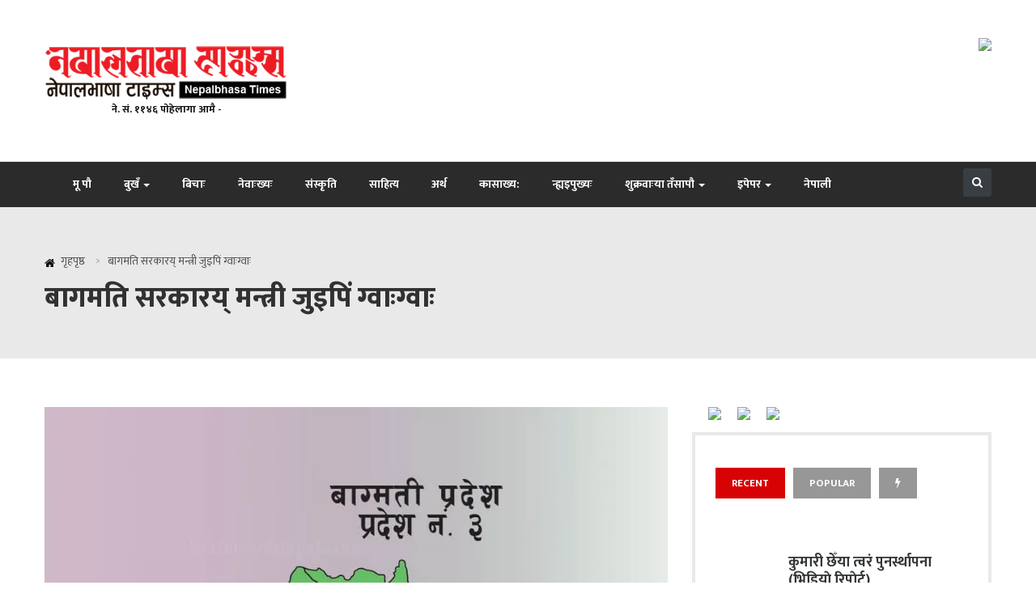

--- FILE ---
content_type: text/html; charset=UTF-8
request_url: https://nepalbhasatimes.com/52357
body_size: 23758
content:
<!doctype html>
<html lang="en-US">
	<head>
		<meta charset="UTF-8">
		<meta name="viewport" content="width=device-width, initial-scale=1">
		<link rel="profile" href="http://gmpg.org/xfn/11">
		<link href="https://fonts.googleapis.com/css?family=Mukta:200,300,400,500,600,700,800&amp;subset=devanagari" rel="stylesheet">
		<!-- Global site tag (gtag.js) - Google Analytics -->
				<script async src="https://www.googletagmanager.com/gtag/js?id=UA-112499351-1"></script>
				<script>
				  window.dataLayer = window.dataLayer || [];
				  function gtag(){dataLayer.push(arguments);}
				  gtag('js', new Date());

				  gtag('config', 'UA-112499351-1');
				</script>


		<title>बागमति सरकारय् मन्त्री जुइपिं ग्वाःग्वाः &#8211; नेपालभाषा टाइम्स</title>
<meta name='robots' content='max-image-preview:large' />
<link rel='dns-prefetch' href='//secure.gravatar.com' />
<link rel='dns-prefetch' href='//stats.wp.com' />
<link rel='dns-prefetch' href='//fonts.googleapis.com' />
<link rel='dns-prefetch' href='//v0.wordpress.com' />
<link rel='preconnect' href='//i0.wp.com' />
<link rel='preconnect' href='//c0.wp.com' />
<link rel="alternate" type="application/rss+xml" title="नेपालभाषा टाइम्स &raquo; Feed" href="https://nepalbhasatimes.com/feed" />
<link rel="alternate" type="application/rss+xml" title="नेपालभाषा टाइम्स &raquo; Comments Feed" href="https://nepalbhasatimes.com/comments/feed" />
<link rel="alternate" type="application/rss+xml" title="नेपालभाषा टाइम्स &raquo; बागमति सरकारय् मन्त्री जुइपिं ग्वाःग्वाः Comments Feed" href="https://nepalbhasatimes.com/52357/feed" />
<link rel="alternate" title="oEmbed (JSON)" type="application/json+oembed" href="https://nepalbhasatimes.com/wp-json/oembed/1.0/embed?url=https%3A%2F%2Fnepalbhasatimes.com%2F52357" />
<link rel="alternate" title="oEmbed (XML)" type="text/xml+oembed" href="https://nepalbhasatimes.com/wp-json/oembed/1.0/embed?url=https%3A%2F%2Fnepalbhasatimes.com%2F52357&#038;format=xml" />
<style type="text/css" media="all">
/*!

 *  Font Awesome 4.7.0 by @davegandy - http://fontawesome.io - @fontawesome

 *  License - http://fontawesome.io/license (Font: SIL OFL 1.1, CSS: MIT License)

 */@font-face{font-family:'FontAwesome';src:url(https://nepalbhasatimes.com/wp-content/themes/NepalBhasa-Times-1/css/../fonts/fontawesome-webfont.eot#1763304402);src:url(https://nepalbhasatimes.com/wp-content/themes/NepalBhasa-Times-1/css/../fonts/fontawesome-webfont.eot#1763304402) format('embedded-opentype'),url(https://nepalbhasatimes.com/wp-content/themes/NepalBhasa-Times-1/css/../fonts/fontawesome-webfont.woff2#1763304402) format('woff2'),url(https://nepalbhasatimes.com/wp-content/themes/NepalBhasa-Times-1/css/../fonts/fontawesome-webfont.woff#1763304402) format('woff'),url(https://nepalbhasatimes.com/wp-content/themes/NepalBhasa-Times-1/css/../fonts/fontawesome-webfont.ttf#1763304402) format('truetype'),url(https://nepalbhasatimes.com/wp-content/themes/NepalBhasa-Times-1/css/../fonts/fontawesome-webfont.svg?v=4.7.0#fontawesomeregular) format('svg');font-weight:400;font-style:normal}.fa{display:inline-block;font:normal normal normal 14px/1 FontAwesome;font-size:inherit;text-rendering:auto;-webkit-font-smoothing:antialiased;-moz-osx-font-smoothing:grayscale}.fa-lg{font-size:1.33333333em;line-height:.75em;vertical-align:-15%}.fa-2x{font-size:2em}.fa-3x{font-size:3em}.fa-4x{font-size:4em}.fa-5x{font-size:5em}.fa-fw{width:1.28571429em;text-align:center}.fa-ul{padding-left:0;margin-left:2.14285714em;list-style-type:none}.fa-ul>li{position:relative}.fa-li{position:absolute;left:-2.14285714em;width:2.14285714em;top:.14285714em;text-align:center}.fa-li.fa-lg{left:-1.85714286em}.fa-border{padding:.2em .25em .15em;border:solid .08em #eee;border-radius:.1em}.fa-pull-left{float:left}.fa-pull-right{float:right}.fa.fa-pull-left{margin-right:.3em}.fa.fa-pull-right{margin-left:.3em}.pull-right{float:right}.pull-left{float:left}.fa.pull-left{margin-right:.3em}.fa.pull-right{margin-left:.3em}.fa-spin{-webkit-animation:fa-spin 2s infinite linear;animation:fa-spin 2s infinite linear}.fa-pulse{-webkit-animation:fa-spin 1s infinite steps(8);animation:fa-spin 1s infinite steps(8)}@-webkit-keyframes fa-spin{0%{-webkit-transform:rotate(0deg);transform:rotate(0deg)}100%{-webkit-transform:rotate(359deg);transform:rotate(359deg)}}@keyframes fa-spin{0%{-webkit-transform:rotate(0deg);transform:rotate(0deg)}100%{-webkit-transform:rotate(359deg);transform:rotate(359deg)}}.fa-rotate-90{-ms-filter:"progid:DXImageTransform.Microsoft.BasicImage(rotation=1)";-webkit-transform:rotate(90deg);-ms-transform:rotate(90deg);transform:rotate(90deg)}.fa-rotate-180{-ms-filter:"progid:DXImageTransform.Microsoft.BasicImage(rotation=2)";-webkit-transform:rotate(180deg);-ms-transform:rotate(180deg);transform:rotate(180deg)}.fa-rotate-270{-ms-filter:"progid:DXImageTransform.Microsoft.BasicImage(rotation=3)";-webkit-transform:rotate(270deg);-ms-transform:rotate(270deg);transform:rotate(270deg)}.fa-flip-horizontal{-ms-filter:"progid:DXImageTransform.Microsoft.BasicImage(rotation=0, mirror=1)";-webkit-transform:scale(-1,1);-ms-transform:scale(-1,1);transform:scale(-1,1)}.fa-flip-vertical{-ms-filter:"progid:DXImageTransform.Microsoft.BasicImage(rotation=2, mirror=1)";-webkit-transform:scale(1,-1);-ms-transform:scale(1,-1);transform:scale(1,-1)}:root .fa-rotate-90,:root .fa-rotate-180,:root .fa-rotate-270,:root .fa-flip-horizontal,:root .fa-flip-vertical{filter:none}.fa-stack{position:relative;display:inline-block;width:2em;height:2em;line-height:2em;vertical-align:middle}.fa-stack-1x,.fa-stack-2x{position:absolute;left:0;width:100%;text-align:center}.fa-stack-1x{line-height:inherit}.fa-stack-2x{font-size:2em}.fa-inverse{color:#fff}.fa-glass:before{content:"\f000"}.fa-music:before{content:"\f001"}.fa-search:before{content:"\f002"}.fa-envelope-o:before{content:"\f003"}.fa-heart:before{content:"\f004"}.fa-star:before{content:"\f005"}.fa-star-o:before{content:"\f006"}.fa-user:before{content:"\f007"}.fa-film:before{content:"\f008"}.fa-th-large:before{content:"\f009"}.fa-th:before{content:"\f00a"}.fa-th-list:before{content:"\f00b"}.fa-check:before{content:"\f00c"}.fa-remove:before,.fa-close:before,.fa-times:before{content:"\f00d"}.fa-search-plus:before{content:"\f00e"}.fa-search-minus:before{content:"\f010"}.fa-power-off:before{content:"\f011"}.fa-signal:before{content:"\f012"}.fa-gear:before,.fa-cog:before{content:"\f013"}.fa-trash-o:before{content:"\f014"}.fa-home:before{content:"\f015"}.fa-file-o:before{content:"\f016"}.fa-clock-o:before{content:"\f017"}.fa-road:before{content:"\f018"}.fa-download:before{content:"\f019"}.fa-arrow-circle-o-down:before{content:"\f01a"}.fa-arrow-circle-o-up:before{content:"\f01b"}.fa-inbox:before{content:"\f01c"}.fa-play-circle-o:before{content:"\f01d"}.fa-rotate-right:before,.fa-repeat:before{content:"\f01e"}.fa-refresh:before{content:"\f021"}.fa-list-alt:before{content:"\f022"}.fa-lock:before{content:"\f023"}.fa-flag:before{content:"\f024"}.fa-headphones:before{content:"\f025"}.fa-volume-off:before{content:"\f026"}.fa-volume-down:before{content:"\f027"}.fa-volume-up:before{content:"\f028"}.fa-qrcode:before{content:"\f029"}.fa-barcode:before{content:"\f02a"}.fa-tag:before{content:"\f02b"}.fa-tags:before{content:"\f02c"}.fa-book:before{content:"\f02d"}.fa-bookmark:before{content:"\f02e"}.fa-print:before{content:"\f02f"}.fa-camera:before{content:"\f030"}.fa-font:before{content:"\f031"}.fa-bold:before{content:"\f032"}.fa-italic:before{content:"\f033"}.fa-text-height:before{content:"\f034"}.fa-text-width:before{content:"\f035"}.fa-align-left:before{content:"\f036"}.fa-align-center:before{content:"\f037"}.fa-align-right:before{content:"\f038"}.fa-align-justify:before{content:"\f039"}.fa-list:before{content:"\f03a"}.fa-dedent:before,.fa-outdent:before{content:"\f03b"}.fa-indent:before{content:"\f03c"}.fa-video-camera:before{content:"\f03d"}.fa-photo:before,.fa-image:before,.fa-picture-o:before{content:"\f03e"}.fa-pencil:before{content:"\f040"}.fa-map-marker:before{content:"\f041"}.fa-adjust:before{content:"\f042"}.fa-tint:before{content:"\f043"}.fa-edit:before,.fa-pencil-square-o:before{content:"\f044"}.fa-share-square-o:before{content:"\f045"}.fa-check-square-o:before{content:"\f046"}.fa-arrows:before{content:"\f047"}.fa-step-backward:before{content:"\f048"}.fa-fast-backward:before{content:"\f049"}.fa-backward:before{content:"\f04a"}.fa-play:before{content:"\f04b"}.fa-pause:before{content:"\f04c"}.fa-stop:before{content:"\f04d"}.fa-forward:before{content:"\f04e"}.fa-fast-forward:before{content:"\f050"}.fa-step-forward:before{content:"\f051"}.fa-eject:before{content:"\f052"}.fa-chevron-left:before{content:"\f053"}.fa-chevron-right:before{content:"\f054"}.fa-plus-circle:before{content:"\f055"}.fa-minus-circle:before{content:"\f056"}.fa-times-circle:before{content:"\f057"}.fa-check-circle:before{content:"\f058"}.fa-question-circle:before{content:"\f059"}.fa-info-circle:before{content:"\f05a"}.fa-crosshairs:before{content:"\f05b"}.fa-times-circle-o:before{content:"\f05c"}.fa-check-circle-o:before{content:"\f05d"}.fa-ban:before{content:"\f05e"}.fa-arrow-left:before{content:"\f060"}.fa-arrow-right:before{content:"\f061"}.fa-arrow-up:before{content:"\f062"}.fa-arrow-down:before{content:"\f063"}.fa-mail-forward:before,.fa-share:before{content:"\f064"}.fa-expand:before{content:"\f065"}.fa-compress:before{content:"\f066"}.fa-plus:before{content:"\f067"}.fa-minus:before{content:"\f068"}.fa-asterisk:before{content:"\f069"}.fa-exclamation-circle:before{content:"\f06a"}.fa-gift:before{content:"\f06b"}.fa-leaf:before{content:"\f06c"}.fa-fire:before{content:"\f06d"}.fa-eye:before{content:"\f06e"}.fa-eye-slash:before{content:"\f070"}.fa-warning:before,.fa-exclamation-triangle:before{content:"\f071"}.fa-plane:before{content:"\f072"}.fa-calendar:before{content:"\f073"}.fa-random:before{content:"\f074"}.fa-comment:before{content:"\f075"}.fa-magnet:before{content:"\f076"}.fa-chevron-up:before{content:"\f077"}.fa-chevron-down:before{content:"\f078"}.fa-retweet:before{content:"\f079"}.fa-shopping-cart:before{content:"\f07a"}.fa-folder:before{content:"\f07b"}.fa-folder-open:before{content:"\f07c"}.fa-arrows-v:before{content:"\f07d"}.fa-arrows-h:before{content:"\f07e"}.fa-bar-chart-o:before,.fa-bar-chart:before{content:"\f080"}.fa-twitter-square:before{content:"\f081"}.fa-facebook-square:before{content:"\f082"}.fa-camera-retro:before{content:"\f083"}.fa-key:before{content:"\f084"}.fa-gears:before,.fa-cogs:before{content:"\f085"}.fa-comments:before{content:"\f086"}.fa-thumbs-o-up:before{content:"\f087"}.fa-thumbs-o-down:before{content:"\f088"}.fa-star-half:before{content:"\f089"}.fa-heart-o:before{content:"\f08a"}.fa-sign-out:before{content:"\f08b"}.fa-linkedin-square:before{content:"\f08c"}.fa-thumb-tack:before{content:"\f08d"}.fa-external-link:before{content:"\f08e"}.fa-sign-in:before{content:"\f090"}.fa-trophy:before{content:"\f091"}.fa-github-square:before{content:"\f092"}.fa-upload:before{content:"\f093"}.fa-lemon-o:before{content:"\f094"}.fa-phone:before{content:"\f095"}.fa-square-o:before{content:"\f096"}.fa-bookmark-o:before{content:"\f097"}.fa-phone-square:before{content:"\f098"}.fa-twitter:before{content:"\f099"}.fa-facebook-f:before,.fa-facebook:before{content:"\f09a"}.fa-github:before{content:"\f09b"}.fa-unlock:before{content:"\f09c"}.fa-credit-card:before{content:"\f09d"}.fa-feed:before,.fa-rss:before{content:"\f09e"}.fa-hdd-o:before{content:"\f0a0"}.fa-bullhorn:before{content:"\f0a1"}.fa-bell:before{content:"\f0f3"}.fa-certificate:before{content:"\f0a3"}.fa-hand-o-right:before{content:"\f0a4"}.fa-hand-o-left:before{content:"\f0a5"}.fa-hand-o-up:before{content:"\f0a6"}.fa-hand-o-down:before{content:"\f0a7"}.fa-arrow-circle-left:before{content:"\f0a8"}.fa-arrow-circle-right:before{content:"\f0a9"}.fa-arrow-circle-up:before{content:"\f0aa"}.fa-arrow-circle-down:before{content:"\f0ab"}.fa-globe:before{content:"\f0ac"}.fa-wrench:before{content:"\f0ad"}.fa-tasks:before{content:"\f0ae"}.fa-filter:before{content:"\f0b0"}.fa-briefcase:before{content:"\f0b1"}.fa-arrows-alt:before{content:"\f0b2"}.fa-group:before,.fa-users:before{content:"\f0c0"}.fa-chain:before,.fa-link:before{content:"\f0c1"}.fa-cloud:before{content:"\f0c2"}.fa-flask:before{content:"\f0c3"}.fa-cut:before,.fa-scissors:before{content:"\f0c4"}.fa-copy:before,.fa-files-o:before{content:"\f0c5"}.fa-paperclip:before{content:"\f0c6"}.fa-save:before,.fa-floppy-o:before{content:"\f0c7"}.fa-square:before{content:"\f0c8"}.fa-navicon:before,.fa-reorder:before,.fa-bars:before{content:"\f0c9"}.fa-list-ul:before{content:"\f0ca"}.fa-list-ol:before{content:"\f0cb"}.fa-strikethrough:before{content:"\f0cc"}.fa-underline:before{content:"\f0cd"}.fa-table:before{content:"\f0ce"}.fa-magic:before{content:"\f0d0"}.fa-truck:before{content:"\f0d1"}.fa-pinterest:before{content:"\f0d2"}.fa-pinterest-square:before{content:"\f0d3"}.fa-google-plus-square:before{content:"\f0d4"}.fa-google-plus:before{content:"\f0d5"}.fa-money:before{content:"\f0d6"}.fa-caret-down:before{content:"\f0d7"}.fa-caret-up:before{content:"\f0d8"}.fa-caret-left:before{content:"\f0d9"}.fa-caret-right:before{content:"\f0da"}.fa-columns:before{content:"\f0db"}.fa-unsorted:before,.fa-sort:before{content:"\f0dc"}.fa-sort-down:before,.fa-sort-desc:before{content:"\f0dd"}.fa-sort-up:before,.fa-sort-asc:before{content:"\f0de"}.fa-envelope:before{content:"\f0e0"}.fa-linkedin:before{content:"\f0e1"}.fa-rotate-left:before,.fa-undo:before{content:"\f0e2"}.fa-legal:before,.fa-gavel:before{content:"\f0e3"}.fa-dashboard:before,.fa-tachometer:before{content:"\f0e4"}.fa-comment-o:before{content:"\f0e5"}.fa-comments-o:before{content:"\f0e6"}.fa-flash:before,.fa-bolt:before{content:"\f0e7"}.fa-sitemap:before{content:"\f0e8"}.fa-umbrella:before{content:"\f0e9"}.fa-paste:before,.fa-clipboard:before{content:"\f0ea"}.fa-lightbulb-o:before{content:"\f0eb"}.fa-exchange:before{content:"\f0ec"}.fa-cloud-download:before{content:"\f0ed"}.fa-cloud-upload:before{content:"\f0ee"}.fa-user-md:before{content:"\f0f0"}.fa-stethoscope:before{content:"\f0f1"}.fa-suitcase:before{content:"\f0f2"}.fa-bell-o:before{content:"\f0a2"}.fa-coffee:before{content:"\f0f4"}.fa-cutlery:before{content:"\f0f5"}.fa-file-text-o:before{content:"\f0f6"}.fa-building-o:before{content:"\f0f7"}.fa-hospital-o:before{content:"\f0f8"}.fa-ambulance:before{content:"\f0f9"}.fa-medkit:before{content:"\f0fa"}.fa-fighter-jet:before{content:"\f0fb"}.fa-beer:before{content:"\f0fc"}.fa-h-square:before{content:"\f0fd"}.fa-plus-square:before{content:"\f0fe"}.fa-angle-double-left:before{content:"\f100"}.fa-angle-double-right:before{content:"\f101"}.fa-angle-double-up:before{content:"\f102"}.fa-angle-double-down:before{content:"\f103"}.fa-angle-left:before{content:"\f104"}.fa-angle-right:before{content:"\f105"}.fa-angle-up:before{content:"\f106"}.fa-angle-down:before{content:"\f107"}.fa-desktop:before{content:"\f108"}.fa-laptop:before{content:"\f109"}.fa-tablet:before{content:"\f10a"}.fa-mobile-phone:before,.fa-mobile:before{content:"\f10b"}.fa-circle-o:before{content:"\f10c"}.fa-quote-left:before{content:"\f10d"}.fa-quote-right:before{content:"\f10e"}.fa-spinner:before{content:"\f110"}.fa-circle:before{content:"\f111"}.fa-mail-reply:before,.fa-reply:before{content:"\f112"}.fa-github-alt:before{content:"\f113"}.fa-folder-o:before{content:"\f114"}.fa-folder-open-o:before{content:"\f115"}.fa-smile-o:before{content:"\f118"}.fa-frown-o:before{content:"\f119"}.fa-meh-o:before{content:"\f11a"}.fa-gamepad:before{content:"\f11b"}.fa-keyboard-o:before{content:"\f11c"}.fa-flag-o:before{content:"\f11d"}.fa-flag-checkered:before{content:"\f11e"}.fa-terminal:before{content:"\f120"}.fa-code:before{content:"\f121"}.fa-mail-reply-all:before,.fa-reply-all:before{content:"\f122"}.fa-star-half-empty:before,.fa-star-half-full:before,.fa-star-half-o:before{content:"\f123"}.fa-location-arrow:before{content:"\f124"}.fa-crop:before{content:"\f125"}.fa-code-fork:before{content:"\f126"}.fa-unlink:before,.fa-chain-broken:before{content:"\f127"}.fa-question:before{content:"\f128"}.fa-info:before{content:"\f129"}.fa-exclamation:before{content:"\f12a"}.fa-superscript:before{content:"\f12b"}.fa-subscript:before{content:"\f12c"}.fa-eraser:before{content:"\f12d"}.fa-puzzle-piece:before{content:"\f12e"}.fa-microphone:before{content:"\f130"}.fa-microphone-slash:before{content:"\f131"}.fa-shield:before{content:"\f132"}.fa-calendar-o:before{content:"\f133"}.fa-fire-extinguisher:before{content:"\f134"}.fa-rocket:before{content:"\f135"}.fa-maxcdn:before{content:"\f136"}.fa-chevron-circle-left:before{content:"\f137"}.fa-chevron-circle-right:before{content:"\f138"}.fa-chevron-circle-up:before{content:"\f139"}.fa-chevron-circle-down:before{content:"\f13a"}.fa-html5:before{content:"\f13b"}.fa-css3:before{content:"\f13c"}.fa-anchor:before{content:"\f13d"}.fa-unlock-alt:before{content:"\f13e"}.fa-bullseye:before{content:"\f140"}.fa-ellipsis-h:before{content:"\f141"}.fa-ellipsis-v:before{content:"\f142"}.fa-rss-square:before{content:"\f143"}.fa-play-circle:before{content:"\f144"}.fa-ticket:before{content:"\f145"}.fa-minus-square:before{content:"\f146"}.fa-minus-square-o:before{content:"\f147"}.fa-level-up:before{content:"\f148"}.fa-level-down:before{content:"\f149"}.fa-check-square:before{content:"\f14a"}.fa-pencil-square:before{content:"\f14b"}.fa-external-link-square:before{content:"\f14c"}.fa-share-square:before{content:"\f14d"}.fa-compass:before{content:"\f14e"}.fa-toggle-down:before,.fa-caret-square-o-down:before{content:"\f150"}.fa-toggle-up:before,.fa-caret-square-o-up:before{content:"\f151"}.fa-toggle-right:before,.fa-caret-square-o-right:before{content:"\f152"}.fa-euro:before,.fa-eur:before{content:"\f153"}.fa-gbp:before{content:"\f154"}.fa-dollar:before,.fa-usd:before{content:"\f155"}.fa-rupee:before,.fa-inr:before{content:"\f156"}.fa-cny:before,.fa-rmb:before,.fa-yen:before,.fa-jpy:before{content:"\f157"}.fa-ruble:before,.fa-rouble:before,.fa-rub:before{content:"\f158"}.fa-won:before,.fa-krw:before{content:"\f159"}.fa-bitcoin:before,.fa-btc:before{content:"\f15a"}.fa-file:before{content:"\f15b"}.fa-file-text:before{content:"\f15c"}.fa-sort-alpha-asc:before{content:"\f15d"}.fa-sort-alpha-desc:before{content:"\f15e"}.fa-sort-amount-asc:before{content:"\f160"}.fa-sort-amount-desc:before{content:"\f161"}.fa-sort-numeric-asc:before{content:"\f162"}.fa-sort-numeric-desc:before{content:"\f163"}.fa-thumbs-up:before{content:"\f164"}.fa-thumbs-down:before{content:"\f165"}.fa-youtube-square:before{content:"\f166"}.fa-youtube:before{content:"\f167"}.fa-xing:before{content:"\f168"}.fa-xing-square:before{content:"\f169"}.fa-youtube-play:before{content:"\f16a"}.fa-dropbox:before{content:"\f16b"}.fa-stack-overflow:before{content:"\f16c"}.fa-instagram:before{content:"\f16d"}.fa-flickr:before{content:"\f16e"}.fa-adn:before{content:"\f170"}.fa-bitbucket:before{content:"\f171"}.fa-bitbucket-square:before{content:"\f172"}.fa-tumblr:before{content:"\f173"}.fa-tumblr-square:before{content:"\f174"}.fa-long-arrow-down:before{content:"\f175"}.fa-long-arrow-up:before{content:"\f176"}.fa-long-arrow-left:before{content:"\f177"}.fa-long-arrow-right:before{content:"\f178"}.fa-apple:before{content:"\f179"}.fa-windows:before{content:"\f17a"}.fa-android:before{content:"\f17b"}.fa-linux:before{content:"\f17c"}.fa-dribbble:before{content:"\f17d"}.fa-skype:before{content:"\f17e"}.fa-foursquare:before{content:"\f180"}.fa-trello:before{content:"\f181"}.fa-female:before{content:"\f182"}.fa-male:before{content:"\f183"}.fa-gittip:before,.fa-gratipay:before{content:"\f184"}.fa-sun-o:before{content:"\f185"}.fa-moon-o:before{content:"\f186"}.fa-archive:before{content:"\f187"}.fa-bug:before{content:"\f188"}.fa-vk:before{content:"\f189"}.fa-weibo:before{content:"\f18a"}.fa-renren:before{content:"\f18b"}.fa-pagelines:before{content:"\f18c"}.fa-stack-exchange:before{content:"\f18d"}.fa-arrow-circle-o-right:before{content:"\f18e"}.fa-arrow-circle-o-left:before{content:"\f190"}.fa-toggle-left:before,.fa-caret-square-o-left:before{content:"\f191"}.fa-dot-circle-o:before{content:"\f192"}.fa-wheelchair:before{content:"\f193"}.fa-vimeo-square:before{content:"\f194"}.fa-turkish-lira:before,.fa-try:before{content:"\f195"}.fa-plus-square-o:before{content:"\f196"}.fa-space-shuttle:before{content:"\f197"}.fa-slack:before{content:"\f198"}.fa-envelope-square:before{content:"\f199"}.fa-wordpress:before{content:"\f19a"}.fa-openid:before{content:"\f19b"}.fa-institution:before,.fa-bank:before,.fa-university:before{content:"\f19c"}.fa-mortar-board:before,.fa-graduation-cap:before{content:"\f19d"}.fa-yahoo:before{content:"\f19e"}.fa-google:before{content:"\f1a0"}.fa-reddit:before{content:"\f1a1"}.fa-reddit-square:before{content:"\f1a2"}.fa-stumbleupon-circle:before{content:"\f1a3"}.fa-stumbleupon:before{content:"\f1a4"}.fa-delicious:before{content:"\f1a5"}.fa-digg:before{content:"\f1a6"}.fa-pied-piper-pp:before{content:"\f1a7"}.fa-pied-piper-alt:before{content:"\f1a8"}.fa-drupal:before{content:"\f1a9"}.fa-joomla:before{content:"\f1aa"}.fa-language:before{content:"\f1ab"}.fa-fax:before{content:"\f1ac"}.fa-building:before{content:"\f1ad"}.fa-child:before{content:"\f1ae"}.fa-paw:before{content:"\f1b0"}.fa-spoon:before{content:"\f1b1"}.fa-cube:before{content:"\f1b2"}.fa-cubes:before{content:"\f1b3"}.fa-behance:before{content:"\f1b4"}.fa-behance-square:before{content:"\f1b5"}.fa-steam:before{content:"\f1b6"}.fa-steam-square:before{content:"\f1b7"}.fa-recycle:before{content:"\f1b8"}.fa-automobile:before,.fa-car:before{content:"\f1b9"}.fa-cab:before,.fa-taxi:before{content:"\f1ba"}.fa-tree:before{content:"\f1bb"}.fa-spotify:before{content:"\f1bc"}.fa-deviantart:before{content:"\f1bd"}.fa-soundcloud:before{content:"\f1be"}.fa-database:before{content:"\f1c0"}.fa-file-pdf-o:before{content:"\f1c1"}.fa-file-word-o:before{content:"\f1c2"}.fa-file-excel-o:before{content:"\f1c3"}.fa-file-powerpoint-o:before{content:"\f1c4"}.fa-file-photo-o:before,.fa-file-picture-o:before,.fa-file-image-o:before{content:"\f1c5"}.fa-file-zip-o:before,.fa-file-archive-o:before{content:"\f1c6"}.fa-file-sound-o:before,.fa-file-audio-o:before{content:"\f1c7"}.fa-file-movie-o:before,.fa-file-video-o:before{content:"\f1c8"}.fa-file-code-o:before{content:"\f1c9"}.fa-vine:before{content:"\f1ca"}.fa-codepen:before{content:"\f1cb"}.fa-jsfiddle:before{content:"\f1cc"}.fa-life-bouy:before,.fa-life-buoy:before,.fa-life-saver:before,.fa-support:before,.fa-life-ring:before{content:"\f1cd"}.fa-circle-o-notch:before{content:"\f1ce"}.fa-ra:before,.fa-resistance:before,.fa-rebel:before{content:"\f1d0"}.fa-ge:before,.fa-empire:before{content:"\f1d1"}.fa-git-square:before{content:"\f1d2"}.fa-git:before{content:"\f1d3"}.fa-y-combinator-square:before,.fa-yc-square:before,.fa-hacker-news:before{content:"\f1d4"}.fa-tencent-weibo:before{content:"\f1d5"}.fa-qq:before{content:"\f1d6"}.fa-wechat:before,.fa-weixin:before{content:"\f1d7"}.fa-send:before,.fa-paper-plane:before{content:"\f1d8"}.fa-send-o:before,.fa-paper-plane-o:before{content:"\f1d9"}.fa-history:before{content:"\f1da"}.fa-circle-thin:before{content:"\f1db"}.fa-header:before{content:"\f1dc"}.fa-paragraph:before{content:"\f1dd"}.fa-sliders:before{content:"\f1de"}.fa-share-alt:before{content:"\f1e0"}.fa-share-alt-square:before{content:"\f1e1"}.fa-bomb:before{content:"\f1e2"}.fa-soccer-ball-o:before,.fa-futbol-o:before{content:"\f1e3"}.fa-tty:before{content:"\f1e4"}.fa-binoculars:before{content:"\f1e5"}.fa-plug:before{content:"\f1e6"}.fa-slideshare:before{content:"\f1e7"}.fa-twitch:before{content:"\f1e8"}.fa-yelp:before{content:"\f1e9"}.fa-newspaper-o:before{content:"\f1ea"}.fa-wifi:before{content:"\f1eb"}.fa-calculator:before{content:"\f1ec"}.fa-paypal:before{content:"\f1ed"}.fa-google-wallet:before{content:"\f1ee"}.fa-cc-visa:before{content:"\f1f0"}.fa-cc-mastercard:before{content:"\f1f1"}.fa-cc-discover:before{content:"\f1f2"}.fa-cc-amex:before{content:"\f1f3"}.fa-cc-paypal:before{content:"\f1f4"}.fa-cc-stripe:before{content:"\f1f5"}.fa-bell-slash:before{content:"\f1f6"}.fa-bell-slash-o:before{content:"\f1f7"}.fa-trash:before{content:"\f1f8"}.fa-copyright:before{content:"\f1f9"}.fa-at:before{content:"\f1fa"}.fa-eyedropper:before{content:"\f1fb"}.fa-paint-brush:before{content:"\f1fc"}.fa-birthday-cake:before{content:"\f1fd"}.fa-area-chart:before{content:"\f1fe"}.fa-pie-chart:before{content:"\f200"}.fa-line-chart:before{content:"\f201"}.fa-lastfm:before{content:"\f202"}.fa-lastfm-square:before{content:"\f203"}.fa-toggle-off:before{content:"\f204"}.fa-toggle-on:before{content:"\f205"}.fa-bicycle:before{content:"\f206"}.fa-bus:before{content:"\f207"}.fa-ioxhost:before{content:"\f208"}.fa-angellist:before{content:"\f209"}.fa-cc:before{content:"\f20a"}.fa-shekel:before,.fa-sheqel:before,.fa-ils:before{content:"\f20b"}.fa-meanpath:before{content:"\f20c"}.fa-buysellads:before{content:"\f20d"}.fa-connectdevelop:before{content:"\f20e"}.fa-dashcube:before{content:"\f210"}.fa-forumbee:before{content:"\f211"}.fa-leanpub:before{content:"\f212"}.fa-sellsy:before{content:"\f213"}.fa-shirtsinbulk:before{content:"\f214"}.fa-simplybuilt:before{content:"\f215"}.fa-skyatlas:before{content:"\f216"}.fa-cart-plus:before{content:"\f217"}.fa-cart-arrow-down:before{content:"\f218"}.fa-diamond:before{content:"\f219"}.fa-ship:before{content:"\f21a"}.fa-user-secret:before{content:"\f21b"}.fa-motorcycle:before{content:"\f21c"}.fa-street-view:before{content:"\f21d"}.fa-heartbeat:before{content:"\f21e"}.fa-venus:before{content:"\f221"}.fa-mars:before{content:"\f222"}.fa-mercury:before{content:"\f223"}.fa-intersex:before,.fa-transgender:before{content:"\f224"}.fa-transgender-alt:before{content:"\f225"}.fa-venus-double:before{content:"\f226"}.fa-mars-double:before{content:"\f227"}.fa-venus-mars:before{content:"\f228"}.fa-mars-stroke:before{content:"\f229"}.fa-mars-stroke-v:before{content:"\f22a"}.fa-mars-stroke-h:before{content:"\f22b"}.fa-neuter:before{content:"\f22c"}.fa-genderless:before{content:"\f22d"}.fa-facebook-official:before{content:"\f230"}.fa-pinterest-p:before{content:"\f231"}.fa-whatsapp:before{content:"\f232"}.fa-server:before{content:"\f233"}.fa-user-plus:before{content:"\f234"}.fa-user-times:before{content:"\f235"}.fa-hotel:before,.fa-bed:before{content:"\f236"}.fa-viacoin:before{content:"\f237"}.fa-train:before{content:"\f238"}.fa-subway:before{content:"\f239"}.fa-medium:before{content:"\f23a"}.fa-yc:before,.fa-y-combinator:before{content:"\f23b"}.fa-optin-monster:before{content:"\f23c"}.fa-opencart:before{content:"\f23d"}.fa-expeditedssl:before{content:"\f23e"}.fa-battery-4:before,.fa-battery:before,.fa-battery-full:before{content:"\f240"}.fa-battery-3:before,.fa-battery-three-quarters:before{content:"\f241"}.fa-battery-2:before,.fa-battery-half:before{content:"\f242"}.fa-battery-1:before,.fa-battery-quarter:before{content:"\f243"}.fa-battery-0:before,.fa-battery-empty:before{content:"\f244"}.fa-mouse-pointer:before{content:"\f245"}.fa-i-cursor:before{content:"\f246"}.fa-object-group:before{content:"\f247"}.fa-object-ungroup:before{content:"\f248"}.fa-sticky-note:before{content:"\f249"}.fa-sticky-note-o:before{content:"\f24a"}.fa-cc-jcb:before{content:"\f24b"}.fa-cc-diners-club:before{content:"\f24c"}.fa-clone:before{content:"\f24d"}.fa-balance-scale:before{content:"\f24e"}.fa-hourglass-o:before{content:"\f250"}.fa-hourglass-1:before,.fa-hourglass-start:before{content:"\f251"}.fa-hourglass-2:before,.fa-hourglass-half:before{content:"\f252"}.fa-hourglass-3:before,.fa-hourglass-end:before{content:"\f253"}.fa-hourglass:before{content:"\f254"}.fa-hand-grab-o:before,.fa-hand-rock-o:before{content:"\f255"}.fa-hand-stop-o:before,.fa-hand-paper-o:before{content:"\f256"}.fa-hand-scissors-o:before{content:"\f257"}.fa-hand-lizard-o:before{content:"\f258"}.fa-hand-spock-o:before{content:"\f259"}.fa-hand-pointer-o:before{content:"\f25a"}.fa-hand-peace-o:before{content:"\f25b"}.fa-trademark:before{content:"\f25c"}.fa-registered:before{content:"\f25d"}.fa-creative-commons:before{content:"\f25e"}.fa-gg:before{content:"\f260"}.fa-gg-circle:before{content:"\f261"}.fa-tripadvisor:before{content:"\f262"}.fa-odnoklassniki:before{content:"\f263"}.fa-odnoklassniki-square:before{content:"\f264"}.fa-get-pocket:before{content:"\f265"}.fa-wikipedia-w:before{content:"\f266"}.fa-safari:before{content:"\f267"}.fa-chrome:before{content:"\f268"}.fa-firefox:before{content:"\f269"}.fa-opera:before{content:"\f26a"}.fa-internet-explorer:before{content:"\f26b"}.fa-tv:before,.fa-television:before{content:"\f26c"}.fa-contao:before{content:"\f26d"}.fa-500px:before{content:"\f26e"}.fa-amazon:before{content:"\f270"}.fa-calendar-plus-o:before{content:"\f271"}.fa-calendar-minus-o:before{content:"\f272"}.fa-calendar-times-o:before{content:"\f273"}.fa-calendar-check-o:before{content:"\f274"}.fa-industry:before{content:"\f275"}.fa-map-pin:before{content:"\f276"}.fa-map-signs:before{content:"\f277"}.fa-map-o:before{content:"\f278"}.fa-map:before{content:"\f279"}.fa-commenting:before{content:"\f27a"}.fa-commenting-o:before{content:"\f27b"}.fa-houzz:before{content:"\f27c"}.fa-vimeo:before{content:"\f27d"}.fa-black-tie:before{content:"\f27e"}.fa-fonticons:before{content:"\f280"}.fa-reddit-alien:before{content:"\f281"}.fa-edge:before{content:"\f282"}.fa-credit-card-alt:before{content:"\f283"}.fa-codiepie:before{content:"\f284"}.fa-modx:before{content:"\f285"}.fa-fort-awesome:before{content:"\f286"}.fa-usb:before{content:"\f287"}.fa-product-hunt:before{content:"\f288"}.fa-mixcloud:before{content:"\f289"}.fa-scribd:before{content:"\f28a"}.fa-pause-circle:before{content:"\f28b"}.fa-pause-circle-o:before{content:"\f28c"}.fa-stop-circle:before{content:"\f28d"}.fa-stop-circle-o:before{content:"\f28e"}.fa-shopping-bag:before{content:"\f290"}.fa-shopping-basket:before{content:"\f291"}.fa-hashtag:before{content:"\f292"}.fa-bluetooth:before{content:"\f293"}.fa-bluetooth-b:before{content:"\f294"}.fa-percent:before{content:"\f295"}.fa-gitlab:before{content:"\f296"}.fa-wpbeginner:before{content:"\f297"}.fa-wpforms:before{content:"\f298"}.fa-envira:before{content:"\f299"}.fa-universal-access:before{content:"\f29a"}.fa-wheelchair-alt:before{content:"\f29b"}.fa-question-circle-o:before{content:"\f29c"}.fa-blind:before{content:"\f29d"}.fa-audio-description:before{content:"\f29e"}.fa-volume-control-phone:before{content:"\f2a0"}.fa-braille:before{content:"\f2a1"}.fa-assistive-listening-systems:before{content:"\f2a2"}.fa-asl-interpreting:before,.fa-american-sign-language-interpreting:before{content:"\f2a3"}.fa-deafness:before,.fa-hard-of-hearing:before,.fa-deaf:before{content:"\f2a4"}.fa-glide:before{content:"\f2a5"}.fa-glide-g:before{content:"\f2a6"}.fa-signing:before,.fa-sign-language:before{content:"\f2a7"}.fa-low-vision:before{content:"\f2a8"}.fa-viadeo:before{content:"\f2a9"}.fa-viadeo-square:before{content:"\f2aa"}.fa-snapchat:before{content:"\f2ab"}.fa-snapchat-ghost:before{content:"\f2ac"}.fa-snapchat-square:before{content:"\f2ad"}.fa-pied-piper:before{content:"\f2ae"}.fa-first-order:before{content:"\f2b0"}.fa-yoast:before{content:"\f2b1"}.fa-themeisle:before{content:"\f2b2"}.fa-google-plus-circle:before,.fa-google-plus-official:before{content:"\f2b3"}.fa-fa:before,.fa-font-awesome:before{content:"\f2b4"}.fa-handshake-o:before{content:"\f2b5"}.fa-envelope-open:before{content:"\f2b6"}.fa-envelope-open-o:before{content:"\f2b7"}.fa-linode:before{content:"\f2b8"}.fa-address-book:before{content:"\f2b9"}.fa-address-book-o:before{content:"\f2ba"}.fa-vcard:before,.fa-address-card:before{content:"\f2bb"}.fa-vcard-o:before,.fa-address-card-o:before{content:"\f2bc"}.fa-user-circle:before{content:"\f2bd"}.fa-user-circle-o:before{content:"\f2be"}.fa-user-o:before{content:"\f2c0"}.fa-id-badge:before{content:"\f2c1"}.fa-drivers-license:before,.fa-id-card:before{content:"\f2c2"}.fa-drivers-license-o:before,.fa-id-card-o:before{content:"\f2c3"}.fa-quora:before{content:"\f2c4"}.fa-free-code-camp:before{content:"\f2c5"}.fa-telegram:before{content:"\f2c6"}.fa-thermometer-4:before,.fa-thermometer:before,.fa-thermometer-full:before{content:"\f2c7"}.fa-thermometer-3:before,.fa-thermometer-three-quarters:before{content:"\f2c8"}.fa-thermometer-2:before,.fa-thermometer-half:before{content:"\f2c9"}.fa-thermometer-1:before,.fa-thermometer-quarter:before{content:"\f2ca"}.fa-thermometer-0:before,.fa-thermometer-empty:before{content:"\f2cb"}.fa-shower:before{content:"\f2cc"}.fa-bathtub:before,.fa-s15:before,.fa-bath:before{content:"\f2cd"}.fa-podcast:before{content:"\f2ce"}.fa-window-maximize:before{content:"\f2d0"}.fa-window-minimize:before{content:"\f2d1"}.fa-window-restore:before{content:"\f2d2"}.fa-times-rectangle:before,.fa-window-close:before{content:"\f2d3"}.fa-times-rectangle-o:before,.fa-window-close-o:before{content:"\f2d4"}.fa-bandcamp:before{content:"\f2d5"}.fa-grav:before{content:"\f2d6"}.fa-etsy:before{content:"\f2d7"}.fa-imdb:before{content:"\f2d8"}.fa-ravelry:before{content:"\f2d9"}.fa-eercast:before{content:"\f2da"}.fa-microchip:before{content:"\f2db"}.fa-snowflake-o:before{content:"\f2dc"}.fa-superpowers:before{content:"\f2dd"}.fa-wpexplorer:before{content:"\f2de"}.fa-meetup:before{content:"\f2e0"}.sr-only{position:absolute;width:1px;height:1px;padding:0;margin:-1px;overflow:hidden;clip:rect(0,0,0,0);border:0}.sr-only-focusable:active,.sr-only-focusable:focus{position:static;width:auto;height:auto;margin:0;overflow:visible;clip:auto}
</style>
<style type="text/css" media="all">@font-face{font-family:'Ek Mukta';font-display:block;font-style:normal;font-weight:300;font-display:swap;src:url(https://fonts.gstatic.com/s/ekmukta/v25/mem6YaCmzCuv3KJUDI65UK0Ydc1GAK6bt6o.woff2) format('woff2');unicode-range:U+0900-097F,U+1CD0-1CF9,U+200C-200D,U+20A8,U+20B9,U+20F0,U+25CC,U+A830-A839,U+A8E0-A8FF,U+11B00-11B09}@font-face{font-family:'Ek Mukta';font-display:block;font-style:normal;font-weight:300;font-display:swap;src:url(https://fonts.gstatic.com/s/ekmukta/v25/mem6YaCmzCuv3KJUDI65UK0Xdc1GAK6bt6o.woff2) format('woff2');unicode-range:U+0100-02BA,U+02BD-02C5,U+02C7-02CC,U+02CE-02D7,U+02DD-02FF,U+0304,U+0308,U+0329,U+1D00-1DBF,U+1E00-1E9F,U+1EF2-1EFF,U+2020,U+20A0-20AB,U+20AD-20C0,U+2113,U+2C60-2C7F,U+A720-A7FF}@font-face{font-family:'Ek Mukta';font-display:block;font-style:normal;font-weight:300;font-display:swap;src:url(https://fonts.gstatic.com/s/ekmukta/v25/mem6YaCmzCuv3KJUDI65UK0Zdc1GAK6b.woff2) format('woff2');unicode-range:U+0000-00FF,U+0131,U+0152-0153,U+02BB-02BC,U+02C6,U+02DA,U+02DC,U+0304,U+0308,U+0329,U+2000-206F,U+20AC,U+2122,U+2191,U+2193,U+2212,U+2215,U+FEFF,U+FFFD}@font-face{font-family:'Ek Mukta';font-display:block;font-style:normal;font-weight:400;font-display:swap;src:url(https://fonts.gstatic.com/s/ekmukta/v25/mem9YaCmzCuv3KJUDIYTcrg0V8BsOqc.woff2) format('woff2');unicode-range:U+0900-097F,U+1CD0-1CF9,U+200C-200D,U+20A8,U+20B9,U+20F0,U+25CC,U+A830-A839,U+A8E0-A8FF,U+11B00-11B09}@font-face{font-family:'Ek Mukta';font-display:block;font-style:normal;font-weight:400;font-display:swap;src:url(https://fonts.gstatic.com/s/ekmukta/v25/mem9YaCmzCuv3KJUDIYccrg0V8BsOqc.woff2) format('woff2');unicode-range:U+0100-02BA,U+02BD-02C5,U+02C7-02CC,U+02CE-02D7,U+02DD-02FF,U+0304,U+0308,U+0329,U+1D00-1DBF,U+1E00-1E9F,U+1EF2-1EFF,U+2020,U+20A0-20AB,U+20AD-20C0,U+2113,U+2C60-2C7F,U+A720-A7FF}@font-face{font-family:'Ek Mukta';font-display:block;font-style:normal;font-weight:400;font-display:swap;src:url(https://fonts.gstatic.com/s/ekmukta/v25/mem9YaCmzCuv3KJUDIYScrg0V8Bs.woff2) format('woff2');unicode-range:U+0000-00FF,U+0131,U+0152-0153,U+02BB-02BC,U+02C6,U+02DA,U+02DC,U+0304,U+0308,U+0329,U+2000-206F,U+20AC,U+2122,U+2191,U+2193,U+2212,U+2215,U+FEFF,U+FFFD}@font-face{font-family:'Ek Mukta';font-display:block;font-style:normal;font-weight:700;font-display:swap;src:url(https://fonts.gstatic.com/s/ekmukta/v25/mem6YaCmzCuv3KJUDI6pV60Ydc1GAK6bt6o.woff2) format('woff2');unicode-range:U+0900-097F,U+1CD0-1CF9,U+200C-200D,U+20A8,U+20B9,U+20F0,U+25CC,U+A830-A839,U+A8E0-A8FF,U+11B00-11B09}@font-face{font-family:'Ek Mukta';font-display:block;font-style:normal;font-weight:700;font-display:swap;src:url(https://fonts.gstatic.com/s/ekmukta/v25/mem6YaCmzCuv3KJUDI6pV60Xdc1GAK6bt6o.woff2) format('woff2');unicode-range:U+0100-02BA,U+02BD-02C5,U+02C7-02CC,U+02CE-02D7,U+02DD-02FF,U+0304,U+0308,U+0329,U+1D00-1DBF,U+1E00-1E9F,U+1EF2-1EFF,U+2020,U+20A0-20AB,U+20AD-20C0,U+2113,U+2C60-2C7F,U+A720-A7FF}@font-face{font-family:'Ek Mukta';font-display:block;font-style:normal;font-weight:700;font-display:swap;src:url(https://fonts.gstatic.com/s/ekmukta/v25/mem6YaCmzCuv3KJUDI6pV60Zdc1GAK6b.woff2) format('woff2');unicode-range:U+0000-00FF,U+0131,U+0152-0153,U+02BB-02BC,U+02C6,U+02DA,U+02DC,U+0304,U+0308,U+0329,U+2000-206F,U+20AC,U+2122,U+2191,U+2193,U+2212,U+2215,U+FEFF,U+FFFD}@font-face{font-family:'Open Sans';font-style:italic;font-weight:700;font-stretch:100%;font-display:swap;src:url(https://fonts.gstatic.com/s/opensans/v44/memQYaGs126MiZpBA-UFUIcVXSCEkx2cmqvXlWq8tWZ0Pw86hd0RkyFjWV0ewIMUdjFXmSU_.woff2) format('woff2');unicode-range:U+0460-052F,U+1C80-1C8A,U+20B4,U+2DE0-2DFF,U+A640-A69F,U+FE2E-FE2F}@font-face{font-family:'Open Sans';font-style:italic;font-weight:700;font-stretch:100%;font-display:swap;src:url(https://fonts.gstatic.com/s/opensans/v44/memQYaGs126MiZpBA-UFUIcVXSCEkx2cmqvXlWq8tWZ0Pw86hd0RkyFjWVQewIMUdjFXmSU_.woff2) format('woff2');unicode-range:U+0301,U+0400-045F,U+0490-0491,U+04B0-04B1,U+2116}@font-face{font-family:'Open Sans';font-style:italic;font-weight:700;font-stretch:100%;font-display:swap;src:url(https://fonts.gstatic.com/s/opensans/v44/memQYaGs126MiZpBA-UFUIcVXSCEkx2cmqvXlWq8tWZ0Pw86hd0RkyFjWVwewIMUdjFXmSU_.woff2) format('woff2');unicode-range:U+1F00-1FFF}@font-face{font-family:'Open Sans';font-style:italic;font-weight:700;font-stretch:100%;font-display:swap;src:url(https://fonts.gstatic.com/s/opensans/v44/memQYaGs126MiZpBA-UFUIcVXSCEkx2cmqvXlWq8tWZ0Pw86hd0RkyFjWVMewIMUdjFXmSU_.woff2) format('woff2');unicode-range:U+0370-0377,U+037A-037F,U+0384-038A,U+038C,U+038E-03A1,U+03A3-03FF}@font-face{font-family:'Open Sans';font-style:italic;font-weight:700;font-stretch:100%;font-display:swap;src:url(https://fonts.gstatic.com/s/opensans/v44/memQYaGs126MiZpBA-UFUIcVXSCEkx2cmqvXlWq8tWZ0Pw86hd0RkyFjWVIewIMUdjFXmSU_.woff2) format('woff2');unicode-range:U+0307-0308,U+0590-05FF,U+200C-2010,U+20AA,U+25CC,U+FB1D-FB4F}@font-face{font-family:'Open Sans';font-style:italic;font-weight:700;font-stretch:100%;font-display:swap;src:url(https://fonts.gstatic.com/s/opensans/v44/memQYaGs126MiZpBA-UFUIcVXSCEkx2cmqvXlWq8tWZ0Pw86hd0RkyFjWSwewIMUdjFXmSU_.woff2) format('woff2');unicode-range:U+0302-0303,U+0305,U+0307-0308,U+0310,U+0312,U+0315,U+031A,U+0326-0327,U+032C,U+032F-0330,U+0332-0333,U+0338,U+033A,U+0346,U+034D,U+0391-03A1,U+03A3-03A9,U+03B1-03C9,U+03D1,U+03D5-03D6,U+03F0-03F1,U+03F4-03F5,U+2016-2017,U+2034-2038,U+203C,U+2040,U+2043,U+2047,U+2050,U+2057,U+205F,U+2070-2071,U+2074-208E,U+2090-209C,U+20D0-20DC,U+20E1,U+20E5-20EF,U+2100-2112,U+2114-2115,U+2117-2121,U+2123-214F,U+2190,U+2192,U+2194-21AE,U+21B0-21E5,U+21F1-21F2,U+21F4-2211,U+2213-2214,U+2216-22FF,U+2308-230B,U+2310,U+2319,U+231C-2321,U+2336-237A,U+237C,U+2395,U+239B-23B7,U+23D0,U+23DC-23E1,U+2474-2475,U+25AF,U+25B3,U+25B7,U+25BD,U+25C1,U+25CA,U+25CC,U+25FB,U+266D-266F,U+27C0-27FF,U+2900-2AFF,U+2B0E-2B11,U+2B30-2B4C,U+2BFE,U+3030,U+FF5B,U+FF5D,U+1D400-1D7FF,U+1EE00-1EEFF}@font-face{font-family:'Open Sans';font-style:italic;font-weight:700;font-stretch:100%;font-display:swap;src:url(https://fonts.gstatic.com/s/opensans/v44/memQYaGs126MiZpBA-UFUIcVXSCEkx2cmqvXlWq8tWZ0Pw86hd0RkyFjWT4ewIMUdjFXmSU_.woff2) format('woff2');unicode-range:U+0001-000C,U+000E-001F,U+007F-009F,U+20DD-20E0,U+20E2-20E4,U+2150-218F,U+2190,U+2192,U+2194-2199,U+21AF,U+21E6-21F0,U+21F3,U+2218-2219,U+2299,U+22C4-22C6,U+2300-243F,U+2440-244A,U+2460-24FF,U+25A0-27BF,U+2800-28FF,U+2921-2922,U+2981,U+29BF,U+29EB,U+2B00-2BFF,U+4DC0-4DFF,U+FFF9-FFFB,U+10140-1018E,U+10190-1019C,U+101A0,U+101D0-101FD,U+102E0-102FB,U+10E60-10E7E,U+1D2C0-1D2D3,U+1D2E0-1D37F,U+1F000-1F0FF,U+1F100-1F1AD,U+1F1E6-1F1FF,U+1F30D-1F30F,U+1F315,U+1F31C,U+1F31E,U+1F320-1F32C,U+1F336,U+1F378,U+1F37D,U+1F382,U+1F393-1F39F,U+1F3A7-1F3A8,U+1F3AC-1F3AF,U+1F3C2,U+1F3C4-1F3C6,U+1F3CA-1F3CE,U+1F3D4-1F3E0,U+1F3ED,U+1F3F1-1F3F3,U+1F3F5-1F3F7,U+1F408,U+1F415,U+1F41F,U+1F426,U+1F43F,U+1F441-1F442,U+1F444,U+1F446-1F449,U+1F44C-1F44E,U+1F453,U+1F46A,U+1F47D,U+1F4A3,U+1F4B0,U+1F4B3,U+1F4B9,U+1F4BB,U+1F4BF,U+1F4C8-1F4CB,U+1F4D6,U+1F4DA,U+1F4DF,U+1F4E3-1F4E6,U+1F4EA-1F4ED,U+1F4F7,U+1F4F9-1F4FB,U+1F4FD-1F4FE,U+1F503,U+1F507-1F50B,U+1F50D,U+1F512-1F513,U+1F53E-1F54A,U+1F54F-1F5FA,U+1F610,U+1F650-1F67F,U+1F687,U+1F68D,U+1F691,U+1F694,U+1F698,U+1F6AD,U+1F6B2,U+1F6B9-1F6BA,U+1F6BC,U+1F6C6-1F6CF,U+1F6D3-1F6D7,U+1F6E0-1F6EA,U+1F6F0-1F6F3,U+1F6F7-1F6FC,U+1F700-1F7FF,U+1F800-1F80B,U+1F810-1F847,U+1F850-1F859,U+1F860-1F887,U+1F890-1F8AD,U+1F8B0-1F8BB,U+1F8C0-1F8C1,U+1F900-1F90B,U+1F93B,U+1F946,U+1F984,U+1F996,U+1F9E9,U+1FA00-1FA6F,U+1FA70-1FA7C,U+1FA80-1FA89,U+1FA8F-1FAC6,U+1FACE-1FADC,U+1FADF-1FAE9,U+1FAF0-1FAF8,U+1FB00-1FBFF}@font-face{font-family:'Open Sans';font-style:italic;font-weight:700;font-stretch:100%;font-display:swap;src:url(https://fonts.gstatic.com/s/opensans/v44/memQYaGs126MiZpBA-UFUIcVXSCEkx2cmqvXlWq8tWZ0Pw86hd0RkyFjWV8ewIMUdjFXmSU_.woff2) format('woff2');unicode-range:U+0102-0103,U+0110-0111,U+0128-0129,U+0168-0169,U+01A0-01A1,U+01AF-01B0,U+0300-0301,U+0303-0304,U+0308-0309,U+0323,U+0329,U+1EA0-1EF9,U+20AB}@font-face{font-family:'Open Sans';font-style:italic;font-weight:700;font-stretch:100%;font-display:swap;src:url(https://fonts.gstatic.com/s/opensans/v44/memQYaGs126MiZpBA-UFUIcVXSCEkx2cmqvXlWq8tWZ0Pw86hd0RkyFjWV4ewIMUdjFXmSU_.woff2) format('woff2');unicode-range:U+0100-02BA,U+02BD-02C5,U+02C7-02CC,U+02CE-02D7,U+02DD-02FF,U+0304,U+0308,U+0329,U+1D00-1DBF,U+1E00-1E9F,U+1EF2-1EFF,U+2020,U+20A0-20AB,U+20AD-20C0,U+2113,U+2C60-2C7F,U+A720-A7FF}@font-face{font-family:'Open Sans';font-style:italic;font-weight:700;font-stretch:100%;font-display:swap;src:url(https://fonts.gstatic.com/s/opensans/v44/memQYaGs126MiZpBA-UFUIcVXSCEkx2cmqvXlWq8tWZ0Pw86hd0RkyFjWVAewIMUdjFXmQ.woff2) format('woff2');unicode-range:U+0000-00FF,U+0131,U+0152-0153,U+02BB-02BC,U+02C6,U+02DA,U+02DC,U+0304,U+0308,U+0329,U+2000-206F,U+20AC,U+2122,U+2191,U+2193,U+2212,U+2215,U+FEFF,U+FFFD}@font-face{font-family:'Open Sans';font-display:block;font-style:normal;font-weight:300;font-stretch:100%;font-display:swap;src:url(https://fonts.gstatic.com/s/opensans/v44/memvYaGs126MiZpBA-UvWbX2vVnXBbObj2OVTSKmu0SC55K5gw.woff2) format('woff2');unicode-range:U+0460-052F,U+1C80-1C8A,U+20B4,U+2DE0-2DFF,U+A640-A69F,U+FE2E-FE2F}@font-face{font-family:'Open Sans';font-display:block;font-style:normal;font-weight:300;font-stretch:100%;font-display:swap;src:url(https://fonts.gstatic.com/s/opensans/v44/memvYaGs126MiZpBA-UvWbX2vVnXBbObj2OVTSumu0SC55K5gw.woff2) format('woff2');unicode-range:U+0301,U+0400-045F,U+0490-0491,U+04B0-04B1,U+2116}@font-face{font-family:'Open Sans';font-display:block;font-style:normal;font-weight:300;font-stretch:100%;font-display:swap;src:url(https://fonts.gstatic.com/s/opensans/v44/memvYaGs126MiZpBA-UvWbX2vVnXBbObj2OVTSOmu0SC55K5gw.woff2) format('woff2');unicode-range:U+1F00-1FFF}@font-face{font-family:'Open Sans';font-display:block;font-style:normal;font-weight:300;font-stretch:100%;font-display:swap;src:url(https://fonts.gstatic.com/s/opensans/v44/memvYaGs126MiZpBA-UvWbX2vVnXBbObj2OVTSymu0SC55K5gw.woff2) format('woff2');unicode-range:U+0370-0377,U+037A-037F,U+0384-038A,U+038C,U+038E-03A1,U+03A3-03FF}@font-face{font-family:'Open Sans';font-display:block;font-style:normal;font-weight:300;font-stretch:100%;font-display:swap;src:url(https://fonts.gstatic.com/s/opensans/v44/memvYaGs126MiZpBA-UvWbX2vVnXBbObj2OVTS2mu0SC55K5gw.woff2) format('woff2');unicode-range:U+0307-0308,U+0590-05FF,U+200C-2010,U+20AA,U+25CC,U+FB1D-FB4F}@font-face{font-family:'Open Sans';font-display:block;font-style:normal;font-weight:300;font-stretch:100%;font-display:swap;src:url(https://fonts.gstatic.com/s/opensans/v44/memvYaGs126MiZpBA-UvWbX2vVnXBbObj2OVTVOmu0SC55K5gw.woff2) format('woff2');unicode-range:U+0302-0303,U+0305,U+0307-0308,U+0310,U+0312,U+0315,U+031A,U+0326-0327,U+032C,U+032F-0330,U+0332-0333,U+0338,U+033A,U+0346,U+034D,U+0391-03A1,U+03A3-03A9,U+03B1-03C9,U+03D1,U+03D5-03D6,U+03F0-03F1,U+03F4-03F5,U+2016-2017,U+2034-2038,U+203C,U+2040,U+2043,U+2047,U+2050,U+2057,U+205F,U+2070-2071,U+2074-208E,U+2090-209C,U+20D0-20DC,U+20E1,U+20E5-20EF,U+2100-2112,U+2114-2115,U+2117-2121,U+2123-214F,U+2190,U+2192,U+2194-21AE,U+21B0-21E5,U+21F1-21F2,U+21F4-2211,U+2213-2214,U+2216-22FF,U+2308-230B,U+2310,U+2319,U+231C-2321,U+2336-237A,U+237C,U+2395,U+239B-23B7,U+23D0,U+23DC-23E1,U+2474-2475,U+25AF,U+25B3,U+25B7,U+25BD,U+25C1,U+25CA,U+25CC,U+25FB,U+266D-266F,U+27C0-27FF,U+2900-2AFF,U+2B0E-2B11,U+2B30-2B4C,U+2BFE,U+3030,U+FF5B,U+FF5D,U+1D400-1D7FF,U+1EE00-1EEFF}@font-face{font-family:'Open Sans';font-display:block;font-style:normal;font-weight:300;font-stretch:100%;font-display:swap;src:url(https://fonts.gstatic.com/s/opensans/v44/memvYaGs126MiZpBA-UvWbX2vVnXBbObj2OVTUGmu0SC55K5gw.woff2) format('woff2');unicode-range:U+0001-000C,U+000E-001F,U+007F-009F,U+20DD-20E0,U+20E2-20E4,U+2150-218F,U+2190,U+2192,U+2194-2199,U+21AF,U+21E6-21F0,U+21F3,U+2218-2219,U+2299,U+22C4-22C6,U+2300-243F,U+2440-244A,U+2460-24FF,U+25A0-27BF,U+2800-28FF,U+2921-2922,U+2981,U+29BF,U+29EB,U+2B00-2BFF,U+4DC0-4DFF,U+FFF9-FFFB,U+10140-1018E,U+10190-1019C,U+101A0,U+101D0-101FD,U+102E0-102FB,U+10E60-10E7E,U+1D2C0-1D2D3,U+1D2E0-1D37F,U+1F000-1F0FF,U+1F100-1F1AD,U+1F1E6-1F1FF,U+1F30D-1F30F,U+1F315,U+1F31C,U+1F31E,U+1F320-1F32C,U+1F336,U+1F378,U+1F37D,U+1F382,U+1F393-1F39F,U+1F3A7-1F3A8,U+1F3AC-1F3AF,U+1F3C2,U+1F3C4-1F3C6,U+1F3CA-1F3CE,U+1F3D4-1F3E0,U+1F3ED,U+1F3F1-1F3F3,U+1F3F5-1F3F7,U+1F408,U+1F415,U+1F41F,U+1F426,U+1F43F,U+1F441-1F442,U+1F444,U+1F446-1F449,U+1F44C-1F44E,U+1F453,U+1F46A,U+1F47D,U+1F4A3,U+1F4B0,U+1F4B3,U+1F4B9,U+1F4BB,U+1F4BF,U+1F4C8-1F4CB,U+1F4D6,U+1F4DA,U+1F4DF,U+1F4E3-1F4E6,U+1F4EA-1F4ED,U+1F4F7,U+1F4F9-1F4FB,U+1F4FD-1F4FE,U+1F503,U+1F507-1F50B,U+1F50D,U+1F512-1F513,U+1F53E-1F54A,U+1F54F-1F5FA,U+1F610,U+1F650-1F67F,U+1F687,U+1F68D,U+1F691,U+1F694,U+1F698,U+1F6AD,U+1F6B2,U+1F6B9-1F6BA,U+1F6BC,U+1F6C6-1F6CF,U+1F6D3-1F6D7,U+1F6E0-1F6EA,U+1F6F0-1F6F3,U+1F6F7-1F6FC,U+1F700-1F7FF,U+1F800-1F80B,U+1F810-1F847,U+1F850-1F859,U+1F860-1F887,U+1F890-1F8AD,U+1F8B0-1F8BB,U+1F8C0-1F8C1,U+1F900-1F90B,U+1F93B,U+1F946,U+1F984,U+1F996,U+1F9E9,U+1FA00-1FA6F,U+1FA70-1FA7C,U+1FA80-1FA89,U+1FA8F-1FAC6,U+1FACE-1FADC,U+1FADF-1FAE9,U+1FAF0-1FAF8,U+1FB00-1FBFF}@font-face{font-family:'Open Sans';font-display:block;font-style:normal;font-weight:300;font-stretch:100%;font-display:swap;src:url(https://fonts.gstatic.com/s/opensans/v44/memvYaGs126MiZpBA-UvWbX2vVnXBbObj2OVTSCmu0SC55K5gw.woff2) format('woff2');unicode-range:U+0102-0103,U+0110-0111,U+0128-0129,U+0168-0169,U+01A0-01A1,U+01AF-01B0,U+0300-0301,U+0303-0304,U+0308-0309,U+0323,U+0329,U+1EA0-1EF9,U+20AB}@font-face{font-family:'Open Sans';font-display:block;font-style:normal;font-weight:300;font-stretch:100%;font-display:swap;src:url(https://fonts.gstatic.com/s/opensans/v44/memvYaGs126MiZpBA-UvWbX2vVnXBbObj2OVTSGmu0SC55K5gw.woff2) format('woff2');unicode-range:U+0100-02BA,U+02BD-02C5,U+02C7-02CC,U+02CE-02D7,U+02DD-02FF,U+0304,U+0308,U+0329,U+1D00-1DBF,U+1E00-1E9F,U+1EF2-1EFF,U+2020,U+20A0-20AB,U+20AD-20C0,U+2113,U+2C60-2C7F,U+A720-A7FF}@font-face{font-family:'Open Sans';font-display:block;font-style:normal;font-weight:300;font-stretch:100%;font-display:swap;src:url(https://fonts.gstatic.com/s/opensans/v44/memvYaGs126MiZpBA-UvWbX2vVnXBbObj2OVTS-mu0SC55I.woff2) format('woff2');unicode-range:U+0000-00FF,U+0131,U+0152-0153,U+02BB-02BC,U+02C6,U+02DA,U+02DC,U+0304,U+0308,U+0329,U+2000-206F,U+20AC,U+2122,U+2191,U+2193,U+2212,U+2215,U+FEFF,U+FFFD}@font-face{font-family:'Open Sans';font-display:block;font-style:normal;font-weight:400;font-stretch:100%;font-display:swap;src:url(https://fonts.gstatic.com/s/opensans/v44/memvYaGs126MiZpBA-UvWbX2vVnXBbObj2OVTSKmu0SC55K5gw.woff2) format('woff2');unicode-range:U+0460-052F,U+1C80-1C8A,U+20B4,U+2DE0-2DFF,U+A640-A69F,U+FE2E-FE2F}@font-face{font-family:'Open Sans';font-display:block;font-style:normal;font-weight:400;font-stretch:100%;font-display:swap;src:url(https://fonts.gstatic.com/s/opensans/v44/memvYaGs126MiZpBA-UvWbX2vVnXBbObj2OVTSumu0SC55K5gw.woff2) format('woff2');unicode-range:U+0301,U+0400-045F,U+0490-0491,U+04B0-04B1,U+2116}@font-face{font-family:'Open Sans';font-display:block;font-style:normal;font-weight:400;font-stretch:100%;font-display:swap;src:url(https://fonts.gstatic.com/s/opensans/v44/memvYaGs126MiZpBA-UvWbX2vVnXBbObj2OVTSOmu0SC55K5gw.woff2) format('woff2');unicode-range:U+1F00-1FFF}@font-face{font-family:'Open Sans';font-display:block;font-style:normal;font-weight:400;font-stretch:100%;font-display:swap;src:url(https://fonts.gstatic.com/s/opensans/v44/memvYaGs126MiZpBA-UvWbX2vVnXBbObj2OVTSymu0SC55K5gw.woff2) format('woff2');unicode-range:U+0370-0377,U+037A-037F,U+0384-038A,U+038C,U+038E-03A1,U+03A3-03FF}@font-face{font-family:'Open Sans';font-display:block;font-style:normal;font-weight:400;font-stretch:100%;font-display:swap;src:url(https://fonts.gstatic.com/s/opensans/v44/memvYaGs126MiZpBA-UvWbX2vVnXBbObj2OVTS2mu0SC55K5gw.woff2) format('woff2');unicode-range:U+0307-0308,U+0590-05FF,U+200C-2010,U+20AA,U+25CC,U+FB1D-FB4F}@font-face{font-family:'Open Sans';font-display:block;font-style:normal;font-weight:400;font-stretch:100%;font-display:swap;src:url(https://fonts.gstatic.com/s/opensans/v44/memvYaGs126MiZpBA-UvWbX2vVnXBbObj2OVTVOmu0SC55K5gw.woff2) format('woff2');unicode-range:U+0302-0303,U+0305,U+0307-0308,U+0310,U+0312,U+0315,U+031A,U+0326-0327,U+032C,U+032F-0330,U+0332-0333,U+0338,U+033A,U+0346,U+034D,U+0391-03A1,U+03A3-03A9,U+03B1-03C9,U+03D1,U+03D5-03D6,U+03F0-03F1,U+03F4-03F5,U+2016-2017,U+2034-2038,U+203C,U+2040,U+2043,U+2047,U+2050,U+2057,U+205F,U+2070-2071,U+2074-208E,U+2090-209C,U+20D0-20DC,U+20E1,U+20E5-20EF,U+2100-2112,U+2114-2115,U+2117-2121,U+2123-214F,U+2190,U+2192,U+2194-21AE,U+21B0-21E5,U+21F1-21F2,U+21F4-2211,U+2213-2214,U+2216-22FF,U+2308-230B,U+2310,U+2319,U+231C-2321,U+2336-237A,U+237C,U+2395,U+239B-23B7,U+23D0,U+23DC-23E1,U+2474-2475,U+25AF,U+25B3,U+25B7,U+25BD,U+25C1,U+25CA,U+25CC,U+25FB,U+266D-266F,U+27C0-27FF,U+2900-2AFF,U+2B0E-2B11,U+2B30-2B4C,U+2BFE,U+3030,U+FF5B,U+FF5D,U+1D400-1D7FF,U+1EE00-1EEFF}@font-face{font-family:'Open Sans';font-display:block;font-style:normal;font-weight:400;font-stretch:100%;font-display:swap;src:url(https://fonts.gstatic.com/s/opensans/v44/memvYaGs126MiZpBA-UvWbX2vVnXBbObj2OVTUGmu0SC55K5gw.woff2) format('woff2');unicode-range:U+0001-000C,U+000E-001F,U+007F-009F,U+20DD-20E0,U+20E2-20E4,U+2150-218F,U+2190,U+2192,U+2194-2199,U+21AF,U+21E6-21F0,U+21F3,U+2218-2219,U+2299,U+22C4-22C6,U+2300-243F,U+2440-244A,U+2460-24FF,U+25A0-27BF,U+2800-28FF,U+2921-2922,U+2981,U+29BF,U+29EB,U+2B00-2BFF,U+4DC0-4DFF,U+FFF9-FFFB,U+10140-1018E,U+10190-1019C,U+101A0,U+101D0-101FD,U+102E0-102FB,U+10E60-10E7E,U+1D2C0-1D2D3,U+1D2E0-1D37F,U+1F000-1F0FF,U+1F100-1F1AD,U+1F1E6-1F1FF,U+1F30D-1F30F,U+1F315,U+1F31C,U+1F31E,U+1F320-1F32C,U+1F336,U+1F378,U+1F37D,U+1F382,U+1F393-1F39F,U+1F3A7-1F3A8,U+1F3AC-1F3AF,U+1F3C2,U+1F3C4-1F3C6,U+1F3CA-1F3CE,U+1F3D4-1F3E0,U+1F3ED,U+1F3F1-1F3F3,U+1F3F5-1F3F7,U+1F408,U+1F415,U+1F41F,U+1F426,U+1F43F,U+1F441-1F442,U+1F444,U+1F446-1F449,U+1F44C-1F44E,U+1F453,U+1F46A,U+1F47D,U+1F4A3,U+1F4B0,U+1F4B3,U+1F4B9,U+1F4BB,U+1F4BF,U+1F4C8-1F4CB,U+1F4D6,U+1F4DA,U+1F4DF,U+1F4E3-1F4E6,U+1F4EA-1F4ED,U+1F4F7,U+1F4F9-1F4FB,U+1F4FD-1F4FE,U+1F503,U+1F507-1F50B,U+1F50D,U+1F512-1F513,U+1F53E-1F54A,U+1F54F-1F5FA,U+1F610,U+1F650-1F67F,U+1F687,U+1F68D,U+1F691,U+1F694,U+1F698,U+1F6AD,U+1F6B2,U+1F6B9-1F6BA,U+1F6BC,U+1F6C6-1F6CF,U+1F6D3-1F6D7,U+1F6E0-1F6EA,U+1F6F0-1F6F3,U+1F6F7-1F6FC,U+1F700-1F7FF,U+1F800-1F80B,U+1F810-1F847,U+1F850-1F859,U+1F860-1F887,U+1F890-1F8AD,U+1F8B0-1F8BB,U+1F8C0-1F8C1,U+1F900-1F90B,U+1F93B,U+1F946,U+1F984,U+1F996,U+1F9E9,U+1FA00-1FA6F,U+1FA70-1FA7C,U+1FA80-1FA89,U+1FA8F-1FAC6,U+1FACE-1FADC,U+1FADF-1FAE9,U+1FAF0-1FAF8,U+1FB00-1FBFF}@font-face{font-family:'Open Sans';font-display:block;font-style:normal;font-weight:400;font-stretch:100%;font-display:swap;src:url(https://fonts.gstatic.com/s/opensans/v44/memvYaGs126MiZpBA-UvWbX2vVnXBbObj2OVTSCmu0SC55K5gw.woff2) format('woff2');unicode-range:U+0102-0103,U+0110-0111,U+0128-0129,U+0168-0169,U+01A0-01A1,U+01AF-01B0,U+0300-0301,U+0303-0304,U+0308-0309,U+0323,U+0329,U+1EA0-1EF9,U+20AB}@font-face{font-family:'Open Sans';font-display:block;font-style:normal;font-weight:400;font-stretch:100%;font-display:swap;src:url(https://fonts.gstatic.com/s/opensans/v44/memvYaGs126MiZpBA-UvWbX2vVnXBbObj2OVTSGmu0SC55K5gw.woff2) format('woff2');unicode-range:U+0100-02BA,U+02BD-02C5,U+02C7-02CC,U+02CE-02D7,U+02DD-02FF,U+0304,U+0308,U+0329,U+1D00-1DBF,U+1E00-1E9F,U+1EF2-1EFF,U+2020,U+20A0-20AB,U+20AD-20C0,U+2113,U+2C60-2C7F,U+A720-A7FF}@font-face{font-family:'Open Sans';font-display:block;font-style:normal;font-weight:400;font-stretch:100%;font-display:swap;src:url(https://fonts.gstatic.com/s/opensans/v44/memvYaGs126MiZpBA-UvWbX2vVnXBbObj2OVTS-mu0SC55I.woff2) format('woff2');unicode-range:U+0000-00FF,U+0131,U+0152-0153,U+02BB-02BC,U+02C6,U+02DA,U+02DC,U+0304,U+0308,U+0329,U+2000-206F,U+20AC,U+2122,U+2191,U+2193,U+2212,U+2215,U+FEFF,U+FFFD}@font-face{font-family:'Open Sans';font-display:block;font-style:normal;font-weight:600;font-stretch:100%;font-display:swap;src:url(https://fonts.gstatic.com/s/opensans/v44/memvYaGs126MiZpBA-UvWbX2vVnXBbObj2OVTSKmu0SC55K5gw.woff2) format('woff2');unicode-range:U+0460-052F,U+1C80-1C8A,U+20B4,U+2DE0-2DFF,U+A640-A69F,U+FE2E-FE2F}@font-face{font-family:'Open Sans';font-display:block;font-style:normal;font-weight:600;font-stretch:100%;font-display:swap;src:url(https://fonts.gstatic.com/s/opensans/v44/memvYaGs126MiZpBA-UvWbX2vVnXBbObj2OVTSumu0SC55K5gw.woff2) format('woff2');unicode-range:U+0301,U+0400-045F,U+0490-0491,U+04B0-04B1,U+2116}@font-face{font-family:'Open Sans';font-display:block;font-style:normal;font-weight:600;font-stretch:100%;font-display:swap;src:url(https://fonts.gstatic.com/s/opensans/v44/memvYaGs126MiZpBA-UvWbX2vVnXBbObj2OVTSOmu0SC55K5gw.woff2) format('woff2');unicode-range:U+1F00-1FFF}@font-face{font-family:'Open Sans';font-display:block;font-style:normal;font-weight:600;font-stretch:100%;font-display:swap;src:url(https://fonts.gstatic.com/s/opensans/v44/memvYaGs126MiZpBA-UvWbX2vVnXBbObj2OVTSymu0SC55K5gw.woff2) format('woff2');unicode-range:U+0370-0377,U+037A-037F,U+0384-038A,U+038C,U+038E-03A1,U+03A3-03FF}@font-face{font-family:'Open Sans';font-display:block;font-style:normal;font-weight:600;font-stretch:100%;font-display:swap;src:url(https://fonts.gstatic.com/s/opensans/v44/memvYaGs126MiZpBA-UvWbX2vVnXBbObj2OVTS2mu0SC55K5gw.woff2) format('woff2');unicode-range:U+0307-0308,U+0590-05FF,U+200C-2010,U+20AA,U+25CC,U+FB1D-FB4F}@font-face{font-family:'Open Sans';font-display:block;font-style:normal;font-weight:600;font-stretch:100%;font-display:swap;src:url(https://fonts.gstatic.com/s/opensans/v44/memvYaGs126MiZpBA-UvWbX2vVnXBbObj2OVTVOmu0SC55K5gw.woff2) format('woff2');unicode-range:U+0302-0303,U+0305,U+0307-0308,U+0310,U+0312,U+0315,U+031A,U+0326-0327,U+032C,U+032F-0330,U+0332-0333,U+0338,U+033A,U+0346,U+034D,U+0391-03A1,U+03A3-03A9,U+03B1-03C9,U+03D1,U+03D5-03D6,U+03F0-03F1,U+03F4-03F5,U+2016-2017,U+2034-2038,U+203C,U+2040,U+2043,U+2047,U+2050,U+2057,U+205F,U+2070-2071,U+2074-208E,U+2090-209C,U+20D0-20DC,U+20E1,U+20E5-20EF,U+2100-2112,U+2114-2115,U+2117-2121,U+2123-214F,U+2190,U+2192,U+2194-21AE,U+21B0-21E5,U+21F1-21F2,U+21F4-2211,U+2213-2214,U+2216-22FF,U+2308-230B,U+2310,U+2319,U+231C-2321,U+2336-237A,U+237C,U+2395,U+239B-23B7,U+23D0,U+23DC-23E1,U+2474-2475,U+25AF,U+25B3,U+25B7,U+25BD,U+25C1,U+25CA,U+25CC,U+25FB,U+266D-266F,U+27C0-27FF,U+2900-2AFF,U+2B0E-2B11,U+2B30-2B4C,U+2BFE,U+3030,U+FF5B,U+FF5D,U+1D400-1D7FF,U+1EE00-1EEFF}@font-face{font-family:'Open Sans';font-display:block;font-style:normal;font-weight:600;font-stretch:100%;font-display:swap;src:url(https://fonts.gstatic.com/s/opensans/v44/memvYaGs126MiZpBA-UvWbX2vVnXBbObj2OVTUGmu0SC55K5gw.woff2) format('woff2');unicode-range:U+0001-000C,U+000E-001F,U+007F-009F,U+20DD-20E0,U+20E2-20E4,U+2150-218F,U+2190,U+2192,U+2194-2199,U+21AF,U+21E6-21F0,U+21F3,U+2218-2219,U+2299,U+22C4-22C6,U+2300-243F,U+2440-244A,U+2460-24FF,U+25A0-27BF,U+2800-28FF,U+2921-2922,U+2981,U+29BF,U+29EB,U+2B00-2BFF,U+4DC0-4DFF,U+FFF9-FFFB,U+10140-1018E,U+10190-1019C,U+101A0,U+101D0-101FD,U+102E0-102FB,U+10E60-10E7E,U+1D2C0-1D2D3,U+1D2E0-1D37F,U+1F000-1F0FF,U+1F100-1F1AD,U+1F1E6-1F1FF,U+1F30D-1F30F,U+1F315,U+1F31C,U+1F31E,U+1F320-1F32C,U+1F336,U+1F378,U+1F37D,U+1F382,U+1F393-1F39F,U+1F3A7-1F3A8,U+1F3AC-1F3AF,U+1F3C2,U+1F3C4-1F3C6,U+1F3CA-1F3CE,U+1F3D4-1F3E0,U+1F3ED,U+1F3F1-1F3F3,U+1F3F5-1F3F7,U+1F408,U+1F415,U+1F41F,U+1F426,U+1F43F,U+1F441-1F442,U+1F444,U+1F446-1F449,U+1F44C-1F44E,U+1F453,U+1F46A,U+1F47D,U+1F4A3,U+1F4B0,U+1F4B3,U+1F4B9,U+1F4BB,U+1F4BF,U+1F4C8-1F4CB,U+1F4D6,U+1F4DA,U+1F4DF,U+1F4E3-1F4E6,U+1F4EA-1F4ED,U+1F4F7,U+1F4F9-1F4FB,U+1F4FD-1F4FE,U+1F503,U+1F507-1F50B,U+1F50D,U+1F512-1F513,U+1F53E-1F54A,U+1F54F-1F5FA,U+1F610,U+1F650-1F67F,U+1F687,U+1F68D,U+1F691,U+1F694,U+1F698,U+1F6AD,U+1F6B2,U+1F6B9-1F6BA,U+1F6BC,U+1F6C6-1F6CF,U+1F6D3-1F6D7,U+1F6E0-1F6EA,U+1F6F0-1F6F3,U+1F6F7-1F6FC,U+1F700-1F7FF,U+1F800-1F80B,U+1F810-1F847,U+1F850-1F859,U+1F860-1F887,U+1F890-1F8AD,U+1F8B0-1F8BB,U+1F8C0-1F8C1,U+1F900-1F90B,U+1F93B,U+1F946,U+1F984,U+1F996,U+1F9E9,U+1FA00-1FA6F,U+1FA70-1FA7C,U+1FA80-1FA89,U+1FA8F-1FAC6,U+1FACE-1FADC,U+1FADF-1FAE9,U+1FAF0-1FAF8,U+1FB00-1FBFF}@font-face{font-family:'Open Sans';font-display:block;font-style:normal;font-weight:600;font-stretch:100%;font-display:swap;src:url(https://fonts.gstatic.com/s/opensans/v44/memvYaGs126MiZpBA-UvWbX2vVnXBbObj2OVTSCmu0SC55K5gw.woff2) format('woff2');unicode-range:U+0102-0103,U+0110-0111,U+0128-0129,U+0168-0169,U+01A0-01A1,U+01AF-01B0,U+0300-0301,U+0303-0304,U+0308-0309,U+0323,U+0329,U+1EA0-1EF9,U+20AB}@font-face{font-family:'Open Sans';font-display:block;font-style:normal;font-weight:600;font-stretch:100%;font-display:swap;src:url(https://fonts.gstatic.com/s/opensans/v44/memvYaGs126MiZpBA-UvWbX2vVnXBbObj2OVTSGmu0SC55K5gw.woff2) format('woff2');unicode-range:U+0100-02BA,U+02BD-02C5,U+02C7-02CC,U+02CE-02D7,U+02DD-02FF,U+0304,U+0308,U+0329,U+1D00-1DBF,U+1E00-1E9F,U+1EF2-1EFF,U+2020,U+20A0-20AB,U+20AD-20C0,U+2113,U+2C60-2C7F,U+A720-A7FF}@font-face{font-family:'Open Sans';font-display:block;font-style:normal;font-weight:600;font-stretch:100%;font-display:swap;src:url(https://fonts.gstatic.com/s/opensans/v44/memvYaGs126MiZpBA-UvWbX2vVnXBbObj2OVTS-mu0SC55I.woff2) format('woff2');unicode-range:U+0000-00FF,U+0131,U+0152-0153,U+02BB-02BC,U+02C6,U+02DA,U+02DC,U+0304,U+0308,U+0329,U+2000-206F,U+20AC,U+2122,U+2191,U+2193,U+2212,U+2215,U+FEFF,U+FFFD}@font-face{font-family:'Open Sans';font-display:block;font-style:normal;font-weight:800;font-stretch:100%;font-display:swap;src:url(https://fonts.gstatic.com/s/opensans/v44/memvYaGs126MiZpBA-UvWbX2vVnXBbObj2OVTSKmu0SC55K5gw.woff2) format('woff2');unicode-range:U+0460-052F,U+1C80-1C8A,U+20B4,U+2DE0-2DFF,U+A640-A69F,U+FE2E-FE2F}@font-face{font-family:'Open Sans';font-display:block;font-style:normal;font-weight:800;font-stretch:100%;font-display:swap;src:url(https://fonts.gstatic.com/s/opensans/v44/memvYaGs126MiZpBA-UvWbX2vVnXBbObj2OVTSumu0SC55K5gw.woff2) format('woff2');unicode-range:U+0301,U+0400-045F,U+0490-0491,U+04B0-04B1,U+2116}@font-face{font-family:'Open Sans';font-display:block;font-style:normal;font-weight:800;font-stretch:100%;font-display:swap;src:url(https://fonts.gstatic.com/s/opensans/v44/memvYaGs126MiZpBA-UvWbX2vVnXBbObj2OVTSOmu0SC55K5gw.woff2) format('woff2');unicode-range:U+1F00-1FFF}@font-face{font-family:'Open Sans';font-display:block;font-style:normal;font-weight:800;font-stretch:100%;font-display:swap;src:url(https://fonts.gstatic.com/s/opensans/v44/memvYaGs126MiZpBA-UvWbX2vVnXBbObj2OVTSymu0SC55K5gw.woff2) format('woff2');unicode-range:U+0370-0377,U+037A-037F,U+0384-038A,U+038C,U+038E-03A1,U+03A3-03FF}@font-face{font-family:'Open Sans';font-display:block;font-style:normal;font-weight:800;font-stretch:100%;font-display:swap;src:url(https://fonts.gstatic.com/s/opensans/v44/memvYaGs126MiZpBA-UvWbX2vVnXBbObj2OVTS2mu0SC55K5gw.woff2) format('woff2');unicode-range:U+0307-0308,U+0590-05FF,U+200C-2010,U+20AA,U+25CC,U+FB1D-FB4F}@font-face{font-family:'Open Sans';font-display:block;font-style:normal;font-weight:800;font-stretch:100%;font-display:swap;src:url(https://fonts.gstatic.com/s/opensans/v44/memvYaGs126MiZpBA-UvWbX2vVnXBbObj2OVTVOmu0SC55K5gw.woff2) format('woff2');unicode-range:U+0302-0303,U+0305,U+0307-0308,U+0310,U+0312,U+0315,U+031A,U+0326-0327,U+032C,U+032F-0330,U+0332-0333,U+0338,U+033A,U+0346,U+034D,U+0391-03A1,U+03A3-03A9,U+03B1-03C9,U+03D1,U+03D5-03D6,U+03F0-03F1,U+03F4-03F5,U+2016-2017,U+2034-2038,U+203C,U+2040,U+2043,U+2047,U+2050,U+2057,U+205F,U+2070-2071,U+2074-208E,U+2090-209C,U+20D0-20DC,U+20E1,U+20E5-20EF,U+2100-2112,U+2114-2115,U+2117-2121,U+2123-214F,U+2190,U+2192,U+2194-21AE,U+21B0-21E5,U+21F1-21F2,U+21F4-2211,U+2213-2214,U+2216-22FF,U+2308-230B,U+2310,U+2319,U+231C-2321,U+2336-237A,U+237C,U+2395,U+239B-23B7,U+23D0,U+23DC-23E1,U+2474-2475,U+25AF,U+25B3,U+25B7,U+25BD,U+25C1,U+25CA,U+25CC,U+25FB,U+266D-266F,U+27C0-27FF,U+2900-2AFF,U+2B0E-2B11,U+2B30-2B4C,U+2BFE,U+3030,U+FF5B,U+FF5D,U+1D400-1D7FF,U+1EE00-1EEFF}@font-face{font-family:'Open Sans';font-display:block;font-style:normal;font-weight:800;font-stretch:100%;font-display:swap;src:url(https://fonts.gstatic.com/s/opensans/v44/memvYaGs126MiZpBA-UvWbX2vVnXBbObj2OVTUGmu0SC55K5gw.woff2) format('woff2');unicode-range:U+0001-000C,U+000E-001F,U+007F-009F,U+20DD-20E0,U+20E2-20E4,U+2150-218F,U+2190,U+2192,U+2194-2199,U+21AF,U+21E6-21F0,U+21F3,U+2218-2219,U+2299,U+22C4-22C6,U+2300-243F,U+2440-244A,U+2460-24FF,U+25A0-27BF,U+2800-28FF,U+2921-2922,U+2981,U+29BF,U+29EB,U+2B00-2BFF,U+4DC0-4DFF,U+FFF9-FFFB,U+10140-1018E,U+10190-1019C,U+101A0,U+101D0-101FD,U+102E0-102FB,U+10E60-10E7E,U+1D2C0-1D2D3,U+1D2E0-1D37F,U+1F000-1F0FF,U+1F100-1F1AD,U+1F1E6-1F1FF,U+1F30D-1F30F,U+1F315,U+1F31C,U+1F31E,U+1F320-1F32C,U+1F336,U+1F378,U+1F37D,U+1F382,U+1F393-1F39F,U+1F3A7-1F3A8,U+1F3AC-1F3AF,U+1F3C2,U+1F3C4-1F3C6,U+1F3CA-1F3CE,U+1F3D4-1F3E0,U+1F3ED,U+1F3F1-1F3F3,U+1F3F5-1F3F7,U+1F408,U+1F415,U+1F41F,U+1F426,U+1F43F,U+1F441-1F442,U+1F444,U+1F446-1F449,U+1F44C-1F44E,U+1F453,U+1F46A,U+1F47D,U+1F4A3,U+1F4B0,U+1F4B3,U+1F4B9,U+1F4BB,U+1F4BF,U+1F4C8-1F4CB,U+1F4D6,U+1F4DA,U+1F4DF,U+1F4E3-1F4E6,U+1F4EA-1F4ED,U+1F4F7,U+1F4F9-1F4FB,U+1F4FD-1F4FE,U+1F503,U+1F507-1F50B,U+1F50D,U+1F512-1F513,U+1F53E-1F54A,U+1F54F-1F5FA,U+1F610,U+1F650-1F67F,U+1F687,U+1F68D,U+1F691,U+1F694,U+1F698,U+1F6AD,U+1F6B2,U+1F6B9-1F6BA,U+1F6BC,U+1F6C6-1F6CF,U+1F6D3-1F6D7,U+1F6E0-1F6EA,U+1F6F0-1F6F3,U+1F6F7-1F6FC,U+1F700-1F7FF,U+1F800-1F80B,U+1F810-1F847,U+1F850-1F859,U+1F860-1F887,U+1F890-1F8AD,U+1F8B0-1F8BB,U+1F8C0-1F8C1,U+1F900-1F90B,U+1F93B,U+1F946,U+1F984,U+1F996,U+1F9E9,U+1FA00-1FA6F,U+1FA70-1FA7C,U+1FA80-1FA89,U+1FA8F-1FAC6,U+1FACE-1FADC,U+1FADF-1FAE9,U+1FAF0-1FAF8,U+1FB00-1FBFF}@font-face{font-family:'Open Sans';font-display:block;font-style:normal;font-weight:800;font-stretch:100%;font-display:swap;src:url(https://fonts.gstatic.com/s/opensans/v44/memvYaGs126MiZpBA-UvWbX2vVnXBbObj2OVTSCmu0SC55K5gw.woff2) format('woff2');unicode-range:U+0102-0103,U+0110-0111,U+0128-0129,U+0168-0169,U+01A0-01A1,U+01AF-01B0,U+0300-0301,U+0303-0304,U+0308-0309,U+0323,U+0329,U+1EA0-1EF9,U+20AB}@font-face{font-family:'Open Sans';font-display:block;font-style:normal;font-weight:800;font-stretch:100%;font-display:swap;src:url(https://fonts.gstatic.com/s/opensans/v44/memvYaGs126MiZpBA-UvWbX2vVnXBbObj2OVTSGmu0SC55K5gw.woff2) format('woff2');unicode-range:U+0100-02BA,U+02BD-02C5,U+02C7-02CC,U+02CE-02D7,U+02DD-02FF,U+0304,U+0308,U+0329,U+1D00-1DBF,U+1E00-1E9F,U+1EF2-1EFF,U+2020,U+20A0-20AB,U+20AD-20C0,U+2113,U+2C60-2C7F,U+A720-A7FF}@font-face{font-family:'Open Sans';font-display:block;font-style:normal;font-weight:800;font-stretch:100%;font-display:swap;src:url(https://fonts.gstatic.com/s/opensans/v44/memvYaGs126MiZpBA-UvWbX2vVnXBbObj2OVTS-mu0SC55I.woff2) format('woff2');unicode-range:U+0000-00FF,U+0131,U+0152-0153,U+02BB-02BC,U+02C6,U+02DA,U+02DC,U+0304,U+0308,U+0329,U+2000-206F,U+20AC,U+2122,U+2191,U+2193,U+2212,U+2215,U+FEFF,U+FFFD}</style>
<style id='wp-img-auto-sizes-contain-inline-css' type='text/css'>
img:is([sizes=auto i],[sizes^="auto," i]){contain-intrinsic-size:3000px 1500px}
/*# sourceURL=wp-img-auto-sizes-contain-inline-css */
</style>
<style id='wp-block-library-inline-css' type='text/css'>
:root{--wp-block-synced-color:#7a00df;--wp-block-synced-color--rgb:122,0,223;--wp-bound-block-color:var(--wp-block-synced-color);--wp-editor-canvas-background:#ddd;--wp-admin-theme-color:#007cba;--wp-admin-theme-color--rgb:0,124,186;--wp-admin-theme-color-darker-10:#006ba1;--wp-admin-theme-color-darker-10--rgb:0,107,160.5;--wp-admin-theme-color-darker-20:#005a87;--wp-admin-theme-color-darker-20--rgb:0,90,135;--wp-admin-border-width-focus:2px}@media (min-resolution:192dpi){:root{--wp-admin-border-width-focus:1.5px}}.wp-element-button{cursor:pointer}:root .has-very-light-gray-background-color{background-color:#eee}:root .has-very-dark-gray-background-color{background-color:#313131}:root .has-very-light-gray-color{color:#eee}:root .has-very-dark-gray-color{color:#313131}:root .has-vivid-green-cyan-to-vivid-cyan-blue-gradient-background{background:linear-gradient(135deg,#00d084,#0693e3)}:root .has-purple-crush-gradient-background{background:linear-gradient(135deg,#34e2e4,#4721fb 50%,#ab1dfe)}:root .has-hazy-dawn-gradient-background{background:linear-gradient(135deg,#faaca8,#dad0ec)}:root .has-subdued-olive-gradient-background{background:linear-gradient(135deg,#fafae1,#67a671)}:root .has-atomic-cream-gradient-background{background:linear-gradient(135deg,#fdd79a,#004a59)}:root .has-nightshade-gradient-background{background:linear-gradient(135deg,#330968,#31cdcf)}:root .has-midnight-gradient-background{background:linear-gradient(135deg,#020381,#2874fc)}:root{--wp--preset--font-size--normal:16px;--wp--preset--font-size--huge:42px}.has-regular-font-size{font-size:1em}.has-larger-font-size{font-size:2.625em}.has-normal-font-size{font-size:var(--wp--preset--font-size--normal)}.has-huge-font-size{font-size:var(--wp--preset--font-size--huge)}.has-text-align-center{text-align:center}.has-text-align-left{text-align:left}.has-text-align-right{text-align:right}.has-fit-text{white-space:nowrap!important}#end-resizable-editor-section{display:none}.aligncenter{clear:both}.items-justified-left{justify-content:flex-start}.items-justified-center{justify-content:center}.items-justified-right{justify-content:flex-end}.items-justified-space-between{justify-content:space-between}.screen-reader-text{border:0;clip-path:inset(50%);height:1px;margin:-1px;overflow:hidden;padding:0;position:absolute;width:1px;word-wrap:normal!important}.screen-reader-text:focus{background-color:#ddd;clip-path:none;color:#444;display:block;font-size:1em;height:auto;left:5px;line-height:normal;padding:15px 23px 14px;text-decoration:none;top:5px;width:auto;z-index:100000}html :where(.has-border-color){border-style:solid}html :where([style*=border-top-color]){border-top-style:solid}html :where([style*=border-right-color]){border-right-style:solid}html :where([style*=border-bottom-color]){border-bottom-style:solid}html :where([style*=border-left-color]){border-left-style:solid}html :where([style*=border-width]){border-style:solid}html :where([style*=border-top-width]){border-top-style:solid}html :where([style*=border-right-width]){border-right-style:solid}html :where([style*=border-bottom-width]){border-bottom-style:solid}html :where([style*=border-left-width]){border-left-style:solid}html :where(img[class*=wp-image-]){height:auto;max-width:100%}:where(figure){margin:0 0 1em}html :where(.is-position-sticky){--wp-admin--admin-bar--position-offset:var(--wp-admin--admin-bar--height,0px)}@media screen and (max-width:600px){html :where(.is-position-sticky){--wp-admin--admin-bar--position-offset:0px}}

/*# sourceURL=wp-block-library-inline-css */
</style><style id='global-styles-inline-css' type='text/css'>
:root{--wp--preset--aspect-ratio--square: 1;--wp--preset--aspect-ratio--4-3: 4/3;--wp--preset--aspect-ratio--3-4: 3/4;--wp--preset--aspect-ratio--3-2: 3/2;--wp--preset--aspect-ratio--2-3: 2/3;--wp--preset--aspect-ratio--16-9: 16/9;--wp--preset--aspect-ratio--9-16: 9/16;--wp--preset--color--black: #000000;--wp--preset--color--cyan-bluish-gray: #abb8c3;--wp--preset--color--white: #ffffff;--wp--preset--color--pale-pink: #f78da7;--wp--preset--color--vivid-red: #cf2e2e;--wp--preset--color--luminous-vivid-orange: #ff6900;--wp--preset--color--luminous-vivid-amber: #fcb900;--wp--preset--color--light-green-cyan: #7bdcb5;--wp--preset--color--vivid-green-cyan: #00d084;--wp--preset--color--pale-cyan-blue: #8ed1fc;--wp--preset--color--vivid-cyan-blue: #0693e3;--wp--preset--color--vivid-purple: #9b51e0;--wp--preset--gradient--vivid-cyan-blue-to-vivid-purple: linear-gradient(135deg,rgb(6,147,227) 0%,rgb(155,81,224) 100%);--wp--preset--gradient--light-green-cyan-to-vivid-green-cyan: linear-gradient(135deg,rgb(122,220,180) 0%,rgb(0,208,130) 100%);--wp--preset--gradient--luminous-vivid-amber-to-luminous-vivid-orange: linear-gradient(135deg,rgb(252,185,0) 0%,rgb(255,105,0) 100%);--wp--preset--gradient--luminous-vivid-orange-to-vivid-red: linear-gradient(135deg,rgb(255,105,0) 0%,rgb(207,46,46) 100%);--wp--preset--gradient--very-light-gray-to-cyan-bluish-gray: linear-gradient(135deg,rgb(238,238,238) 0%,rgb(169,184,195) 100%);--wp--preset--gradient--cool-to-warm-spectrum: linear-gradient(135deg,rgb(74,234,220) 0%,rgb(151,120,209) 20%,rgb(207,42,186) 40%,rgb(238,44,130) 60%,rgb(251,105,98) 80%,rgb(254,248,76) 100%);--wp--preset--gradient--blush-light-purple: linear-gradient(135deg,rgb(255,206,236) 0%,rgb(152,150,240) 100%);--wp--preset--gradient--blush-bordeaux: linear-gradient(135deg,rgb(254,205,165) 0%,rgb(254,45,45) 50%,rgb(107,0,62) 100%);--wp--preset--gradient--luminous-dusk: linear-gradient(135deg,rgb(255,203,112) 0%,rgb(199,81,192) 50%,rgb(65,88,208) 100%);--wp--preset--gradient--pale-ocean: linear-gradient(135deg,rgb(255,245,203) 0%,rgb(182,227,212) 50%,rgb(51,167,181) 100%);--wp--preset--gradient--electric-grass: linear-gradient(135deg,rgb(202,248,128) 0%,rgb(113,206,126) 100%);--wp--preset--gradient--midnight: linear-gradient(135deg,rgb(2,3,129) 0%,rgb(40,116,252) 100%);--wp--preset--font-size--small: 13px;--wp--preset--font-size--medium: 20px;--wp--preset--font-size--large: 36px;--wp--preset--font-size--x-large: 42px;--wp--preset--spacing--20: 0.44rem;--wp--preset--spacing--30: 0.67rem;--wp--preset--spacing--40: 1rem;--wp--preset--spacing--50: 1.5rem;--wp--preset--spacing--60: 2.25rem;--wp--preset--spacing--70: 3.38rem;--wp--preset--spacing--80: 5.06rem;--wp--preset--shadow--natural: 6px 6px 9px rgba(0, 0, 0, 0.2);--wp--preset--shadow--deep: 12px 12px 50px rgba(0, 0, 0, 0.4);--wp--preset--shadow--sharp: 6px 6px 0px rgba(0, 0, 0, 0.2);--wp--preset--shadow--outlined: 6px 6px 0px -3px rgb(255, 255, 255), 6px 6px rgb(0, 0, 0);--wp--preset--shadow--crisp: 6px 6px 0px rgb(0, 0, 0);}:where(.is-layout-flex){gap: 0.5em;}:where(.is-layout-grid){gap: 0.5em;}body .is-layout-flex{display: flex;}.is-layout-flex{flex-wrap: wrap;align-items: center;}.is-layout-flex > :is(*, div){margin: 0;}body .is-layout-grid{display: grid;}.is-layout-grid > :is(*, div){margin: 0;}:where(.wp-block-columns.is-layout-flex){gap: 2em;}:where(.wp-block-columns.is-layout-grid){gap: 2em;}:where(.wp-block-post-template.is-layout-flex){gap: 1.25em;}:where(.wp-block-post-template.is-layout-grid){gap: 1.25em;}.has-black-color{color: var(--wp--preset--color--black) !important;}.has-cyan-bluish-gray-color{color: var(--wp--preset--color--cyan-bluish-gray) !important;}.has-white-color{color: var(--wp--preset--color--white) !important;}.has-pale-pink-color{color: var(--wp--preset--color--pale-pink) !important;}.has-vivid-red-color{color: var(--wp--preset--color--vivid-red) !important;}.has-luminous-vivid-orange-color{color: var(--wp--preset--color--luminous-vivid-orange) !important;}.has-luminous-vivid-amber-color{color: var(--wp--preset--color--luminous-vivid-amber) !important;}.has-light-green-cyan-color{color: var(--wp--preset--color--light-green-cyan) !important;}.has-vivid-green-cyan-color{color: var(--wp--preset--color--vivid-green-cyan) !important;}.has-pale-cyan-blue-color{color: var(--wp--preset--color--pale-cyan-blue) !important;}.has-vivid-cyan-blue-color{color: var(--wp--preset--color--vivid-cyan-blue) !important;}.has-vivid-purple-color{color: var(--wp--preset--color--vivid-purple) !important;}.has-black-background-color{background-color: var(--wp--preset--color--black) !important;}.has-cyan-bluish-gray-background-color{background-color: var(--wp--preset--color--cyan-bluish-gray) !important;}.has-white-background-color{background-color: var(--wp--preset--color--white) !important;}.has-pale-pink-background-color{background-color: var(--wp--preset--color--pale-pink) !important;}.has-vivid-red-background-color{background-color: var(--wp--preset--color--vivid-red) !important;}.has-luminous-vivid-orange-background-color{background-color: var(--wp--preset--color--luminous-vivid-orange) !important;}.has-luminous-vivid-amber-background-color{background-color: var(--wp--preset--color--luminous-vivid-amber) !important;}.has-light-green-cyan-background-color{background-color: var(--wp--preset--color--light-green-cyan) !important;}.has-vivid-green-cyan-background-color{background-color: var(--wp--preset--color--vivid-green-cyan) !important;}.has-pale-cyan-blue-background-color{background-color: var(--wp--preset--color--pale-cyan-blue) !important;}.has-vivid-cyan-blue-background-color{background-color: var(--wp--preset--color--vivid-cyan-blue) !important;}.has-vivid-purple-background-color{background-color: var(--wp--preset--color--vivid-purple) !important;}.has-black-border-color{border-color: var(--wp--preset--color--black) !important;}.has-cyan-bluish-gray-border-color{border-color: var(--wp--preset--color--cyan-bluish-gray) !important;}.has-white-border-color{border-color: var(--wp--preset--color--white) !important;}.has-pale-pink-border-color{border-color: var(--wp--preset--color--pale-pink) !important;}.has-vivid-red-border-color{border-color: var(--wp--preset--color--vivid-red) !important;}.has-luminous-vivid-orange-border-color{border-color: var(--wp--preset--color--luminous-vivid-orange) !important;}.has-luminous-vivid-amber-border-color{border-color: var(--wp--preset--color--luminous-vivid-amber) !important;}.has-light-green-cyan-border-color{border-color: var(--wp--preset--color--light-green-cyan) !important;}.has-vivid-green-cyan-border-color{border-color: var(--wp--preset--color--vivid-green-cyan) !important;}.has-pale-cyan-blue-border-color{border-color: var(--wp--preset--color--pale-cyan-blue) !important;}.has-vivid-cyan-blue-border-color{border-color: var(--wp--preset--color--vivid-cyan-blue) !important;}.has-vivid-purple-border-color{border-color: var(--wp--preset--color--vivid-purple) !important;}.has-vivid-cyan-blue-to-vivid-purple-gradient-background{background: var(--wp--preset--gradient--vivid-cyan-blue-to-vivid-purple) !important;}.has-light-green-cyan-to-vivid-green-cyan-gradient-background{background: var(--wp--preset--gradient--light-green-cyan-to-vivid-green-cyan) !important;}.has-luminous-vivid-amber-to-luminous-vivid-orange-gradient-background{background: var(--wp--preset--gradient--luminous-vivid-amber-to-luminous-vivid-orange) !important;}.has-luminous-vivid-orange-to-vivid-red-gradient-background{background: var(--wp--preset--gradient--luminous-vivid-orange-to-vivid-red) !important;}.has-very-light-gray-to-cyan-bluish-gray-gradient-background{background: var(--wp--preset--gradient--very-light-gray-to-cyan-bluish-gray) !important;}.has-cool-to-warm-spectrum-gradient-background{background: var(--wp--preset--gradient--cool-to-warm-spectrum) !important;}.has-blush-light-purple-gradient-background{background: var(--wp--preset--gradient--blush-light-purple) !important;}.has-blush-bordeaux-gradient-background{background: var(--wp--preset--gradient--blush-bordeaux) !important;}.has-luminous-dusk-gradient-background{background: var(--wp--preset--gradient--luminous-dusk) !important;}.has-pale-ocean-gradient-background{background: var(--wp--preset--gradient--pale-ocean) !important;}.has-electric-grass-gradient-background{background: var(--wp--preset--gradient--electric-grass) !important;}.has-midnight-gradient-background{background: var(--wp--preset--gradient--midnight) !important;}.has-small-font-size{font-size: var(--wp--preset--font-size--small) !important;}.has-medium-font-size{font-size: var(--wp--preset--font-size--medium) !important;}.has-large-font-size{font-size: var(--wp--preset--font-size--large) !important;}.has-x-large-font-size{font-size: var(--wp--preset--font-size--x-large) !important;}
/*# sourceURL=global-styles-inline-css */
</style>

<style id='classic-theme-styles-inline-css' type='text/css'>
/*! This file is auto-generated */
.wp-block-button__link{color:#fff;background-color:#32373c;border-radius:9999px;box-shadow:none;text-decoration:none;padding:calc(.667em + 2px) calc(1.333em + 2px);font-size:1.125em}.wp-block-file__button{background:#32373c;color:#fff;text-decoration:none}
/*# sourceURL=/wp-includes/css/classic-themes.min.css */
</style>
<link rel='stylesheet' id='wpo_min-header-0-css' href='https://nepalbhasatimes.com/wp-content/cache/wpo-minify/1766560054/assets/wpo-minify-header-152a5327.min.css' type='text/css' media='all' />
<link rel='stylesheet' id='sharedaddy-css' href='https://c0.wp.com/p/jetpack/15.4/modules/sharedaddy/sharing.css' type='text/css' media='all' />
<link rel='stylesheet' id='social-logos-css' href='https://c0.wp.com/p/jetpack/15.4/_inc/social-logos/social-logos.min.css' type='text/css' media='all' />
<script type="text/javascript" data-cfasync="false" src="https://c0.wp.com/c/6.9/wp-includes/js/jquery/jquery.min.js" id="jquery-core-js"></script>
<script type="text/javascript" src="https://c0.wp.com/c/6.9/wp-includes/js/jquery/jquery-migrate.min.js" id="jquery-migrate-js"></script>
<link rel="https://api.w.org/" href="https://nepalbhasatimes.com/wp-json/" /><link rel="alternate" title="JSON" type="application/json" href="https://nepalbhasatimes.com/wp-json/wp/v2/posts/52357" /><link rel="EditURI" type="application/rsd+xml" title="RSD" href="https://nepalbhasatimes.com/xmlrpc.php?rsd" />
<meta name="generator" content="WordPress 6.9" />
<link rel="canonical" href="https://nepalbhasatimes.com/52357" />
<link rel='shortlink' href='https://wp.me/p9zoOj-dCt' />
	<style>img#wpstats{display:none}</style>
		<link rel="pingback" href="https://nepalbhasatimes.com/xmlrpc.php"><script data-cfasync="false"> var dFlipLocation = "https://nepalbhasatimes.com/wp-content/plugins/dflip/assets/"; var dFlipWPGlobal = {"text":{"toggleSound":"Turn on\/off Sound","toggleThumbnails":"Toggle Thumbnails","toggleOutline":"Toggle Outline\/Bookmark","previousPage":"Previous Page","nextPage":"Next Page","toggleFullscreen":"Toggle Fullscreen","zoomIn":"Zoom In","zoomOut":"Zoom Out","toggleHelp":"Toggle Help","singlePageMode":"Single Page Mode","doublePageMode":"Double Page Mode","downloadPDFFile":"Download PDF File","gotoFirstPage":"Goto First Page","gotoLastPage":"Goto Last Page","share":"Share"},"moreControls":"download,pageMode,startPage,endPage,sound","hideControls":"","scrollWheel":"true","backgroundColor":"#777","backgroundImage":"","height":"650","duration":"800","soundEnable":"true","enableDownload":"true","webgl":"true","hard":"cover","maxTextureSize":"1600","rangeChunkSize":"524288","zoomRatio":"1.5","stiffness":"3","singlePageMode":"0","autoPlay":"false","autoPlayDuration":"5000","autoPlayStart":"false"};</script>
<!-- Jetpack Open Graph Tags -->
<meta property="og:type" content="article" />
<meta property="og:title" content="बागमति सरकारय् मन्त्री जुइपिं ग्वाःग्वाः" />
<meta property="og:url" content="https://nepalbhasatimes.com/52357" />
<meta property="og:description" content="येँ (नेपालभाषा टाइम्स)- बागमती प्रदेशय् सरकार विस्तारया खँय् सहमति जुइ मफयाः अन्ततः सत्ता गठबन्धन दुने हे कचवं पिहां वःगु दु । मन्त्रालयया ल्याखय् दलतय् दथुइ सहमति जुइ मफुगुलिं कचवं पिहां वःगु खँ ध…" />
<meta property="article:published_time" content="2023-05-10T03:25:05+00:00" />
<meta property="article:modified_time" content="2023-05-09T17:26:05+00:00" />
<meta property="og:site_name" content="नेपालभाषा टाइम्स" />
<meta property="og:image" content="https://i0.wp.com/nepalbhasatimes.com/wp-content/uploads/2020/03/Bagmati-Pradesh.jpg?fit=952%2C755&#038;ssl=1" />
<meta property="og:image:width" content="952" />
<meta property="og:image:height" content="755" />
<meta property="og:image:alt" content="" />
<meta property="og:locale" content="en_US" />
<meta name="twitter:text:title" content="बागमति सरकारय् मन्त्री जुइपिं ग्वाःग्वाः" />
<meta name="twitter:image" content="https://i0.wp.com/nepalbhasatimes.com/wp-content/uploads/2020/03/Bagmati-Pradesh.jpg?fit=952%2C755&#038;ssl=1&#038;w=640" />
<meta name="twitter:card" content="summary_large_image" />

<!-- End Jetpack Open Graph Tags -->
<link rel="icon" href="https://i0.wp.com/nepalbhasatimes.com/wp-content/uploads/2018/01/cropped-nbt-fabicor-1.png?fit=32%2C32&#038;ssl=1" sizes="32x32" />
<link rel="icon" href="https://i0.wp.com/nepalbhasatimes.com/wp-content/uploads/2018/01/cropped-nbt-fabicor-1.png?fit=192%2C192&#038;ssl=1" sizes="192x192" />
<link rel="apple-touch-icon" href="https://i0.wp.com/nepalbhasatimes.com/wp-content/uploads/2018/01/cropped-nbt-fabicor-1.png?fit=180%2C180&#038;ssl=1" />
<meta name="msapplication-TileImage" content="https://i0.wp.com/nepalbhasatimes.com/wp-content/uploads/2018/01/cropped-nbt-fabicor-1.png?fit=270%2C270&#038;ssl=1" />
	</head>

	<body class="wp-singular post-template-default single single-post postid-52357 single-format-standard wp-custom-logo wp-theme-NepalBhasa-Times-1">
		<div id="fb-root"></div>
		<script>(function(d, s, id) {
		  var js, fjs = d.getElementsByTagName(s)[0];
		  if (d.getElementById(id)) return;
		  js = d.createElement(s); js.id = id;
		  js.src = 'https://connect.facebook.net/en_US/sdk.js#xfbml=1&version=v2.11&appId=172991286804925';
		  fjs.parentNode.insertBefore(js, fjs);
		}(document, 'script', 'facebook-jssdk'));</script>

		<div class="theme-layout">	
			<header class="buddy-header">
				<div class="logo-bar">
					<div class="container">
						<div class="logo">
							<a href="https://nepalbhasatimes.com/" class="custom-logo-link" rel="home"><img width="422" height="100" src="https://i0.wp.com/nepalbhasatimes.com/wp-content/uploads/2018/01/cropped-nbt_logo-2.png?fit=422%2C100&amp;ssl=1" class="custom-logo" alt="नेपालभाषा टाइम्स" decoding="async" srcset="https://i0.wp.com/nepalbhasatimes.com/wp-content/uploads/2018/01/cropped-nbt_logo-2.png?w=422&amp;ssl=1 422w, https://i0.wp.com/nepalbhasatimes.com/wp-content/uploads/2018/01/cropped-nbt_logo-2.png?resize=300%2C71&amp;ssl=1 300w" sizes="(max-width: 422px) 100vw, 422px" data-attachment-id="552" data-permalink="https://nepalbhasatimes.com/cropped-nbt_logo-2-png" data-orig-file="https://i0.wp.com/nepalbhasatimes.com/wp-content/uploads/2018/01/cropped-nbt_logo-2.png?fit=422%2C100&amp;ssl=1" data-orig-size="422,100" data-comments-opened="1" data-image-meta="{&quot;aperture&quot;:&quot;0&quot;,&quot;credit&quot;:&quot;&quot;,&quot;camera&quot;:&quot;&quot;,&quot;caption&quot;:&quot;&quot;,&quot;created_timestamp&quot;:&quot;0&quot;,&quot;copyright&quot;:&quot;&quot;,&quot;focal_length&quot;:&quot;0&quot;,&quot;iso&quot;:&quot;0&quot;,&quot;shutter_speed&quot;:&quot;0&quot;,&quot;title&quot;:&quot;&quot;,&quot;orientation&quot;:&quot;0&quot;}" data-image-title="cropped-nbt_logo-2.png" data-image-description="&lt;p&gt;http://nepalbhasatimes.com/wp-content/uploads/2018/01/cropped-nbt_logo-2.png&lt;/p&gt;
" data-image-caption="" data-medium-file="https://i0.wp.com/nepalbhasatimes.com/wp-content/uploads/2018/01/cropped-nbt_logo-2.png?fit=300%2C71&amp;ssl=1" data-large-file="https://i0.wp.com/nepalbhasatimes.com/wp-content/uploads/2018/01/cropped-nbt_logo-2.png?fit=422%2C100&amp;ssl=1" /></a>							<div id="date">
								<center>
									ने. सं. ११४६ पाेहेलागा आमै - 								</center>
							</div>
						</div><!-- Logo Bar -->
						
						<div class="ad">
																						<img src="https://via.placeholder.com/725X100.png" class="img-responsive">
																				</div>
					</div>
				</div><!-- Topbar Ad section -->

				<div class="buddy-menu">
					<div class="container">

						<div class="col-sm-12 col-md-11"><div class="row">
			          		<div class="navbar navbar-default" role="navigation">
			        			<div class="navbar-header">
						          	<button type="button" class="navbar-toggle" data-toggle="collapse" data-target=".navbar-collapse">
						            <span class="sr-only">Toggle navigation</span>
						            <span class="icon-bar"></span>
						            <span class="icon-bar"></span>
						            <span class="icon-bar"></span>
						          	</button>
			        			</div> <!-- end of navbar-header -->

			        			<div class="navbar-collapse collapse">
							        <!-- Right nav -->
						        	<div class="menu-newa-menu-container"><ul id="menu-newa-menu" class="nav navbar-nav navbar-left"><li id="menu-item-521" class="menu-item menu-item-type-custom menu-item-object-custom menu-item-home hvr-underline-from-left menu-item-521"><a title="मू पौ" href="https://nepalbhasatimes.com/">मू पौ</a></li>
<li id="menu-item-525" class="menu-item menu-item-type-taxonomy menu-item-object-category current-post-ancestor current-menu-parent current-post-parent menu-item-has-children hvr-underline-from-left menu-item-525 dropdown"><a title="बुखँ" href="#" data-toggle="dropdown" class="dropdown-toggle">बुखँ <span class="caret"></span></a>
<ul role="menu" class=" dropdown-menu">
	<li id="menu-item-528" class="menu-item menu-item-type-taxonomy menu-item-object-category hvr-underline-from-left menu-item-528"><a title="स्वनिगः" href="https://nepalbhasatimes.com/category/%e0%a4%ac%e0%a5%81%e0%a4%96%e0%a4%81/%e0%a4%b8%e0%a5%8d%e0%a4%b5%e0%a4%a8%e0%a4%bf%e0%a4%97%e0%a4%83">स्वनिगः</a></li>
	<li id="menu-item-527" class="menu-item menu-item-type-taxonomy menu-item-object-category current-post-ancestor current-menu-parent current-post-parent hvr-underline-from-left menu-item-527"><a title="राष्ट्रिय" href="https://nepalbhasatimes.com/category/%e0%a4%ac%e0%a5%81%e0%a4%96%e0%a4%81/%e0%a4%b0%e0%a4%be%e0%a4%b7%e0%a5%8d%e0%a4%9f%e0%a5%8d%e0%a4%b0%e0%a4%bf%e0%a4%af">राष्ट्रिय</a></li>
	<li id="menu-item-526" class="menu-item menu-item-type-taxonomy menu-item-object-category hvr-underline-from-left menu-item-526"><a title="अन्तर्राष्ट्रिय" href="https://nepalbhasatimes.com/category/%e0%a4%ac%e0%a5%81%e0%a4%96%e0%a4%81/%e0%a4%85%e0%a4%a8%e0%a5%8d%e0%a4%a4%e0%a4%b0%e0%a5%8d%e0%a4%b0%e0%a4%be%e0%a4%b7%e0%a5%8d%e0%a4%9f%e0%a5%8d%e0%a4%b0%e0%a4%bf%e0%a4%af">अन्तर्राष्ट्रिय</a></li>
</ul>
</li>
<li id="menu-item-524" class="menu-item menu-item-type-taxonomy menu-item-object-category hvr-underline-from-left menu-item-524"><a title="बिचाः" href="https://nepalbhasatimes.com/category/%e0%a4%ac%e0%a4%bf%e0%a4%9a%e0%a4%be%e0%a4%83">बिचाः</a></li>
<li id="menu-item-522" class="menu-item menu-item-type-taxonomy menu-item-object-category hvr-underline-from-left menu-item-522"><a title="नेवाःख्यः" href="https://nepalbhasatimes.com/category/%e0%a4%a8%e0%a5%87%e0%a4%b5%e0%a4%be%e0%a4%83%e0%a4%96%e0%a5%8d%e0%a4%af%e0%a4%83">नेवाःख्यः</a></li>
<li id="menu-item-533" class="menu-item menu-item-type-taxonomy menu-item-object-category hvr-underline-from-left menu-item-533"><a title="संस्कृति" href="https://nepalbhasatimes.com/category/%e0%a4%b8%e0%a4%82%e0%a4%b8%e0%a5%8d%e0%a4%95%e0%a5%83%e0%a4%a4%e0%a4%bf">संस्कृति</a></li>
<li id="menu-item-534" class="menu-item menu-item-type-taxonomy menu-item-object-category hvr-underline-from-left menu-item-534"><a title="साहित्य" href="https://nepalbhasatimes.com/category/%e0%a4%b8%e0%a4%be%e0%a4%b9%e0%a4%bf%e0%a4%a4%e0%a5%8d%e0%a4%af">साहित्य</a></li>
<li id="menu-item-535" class="menu-item menu-item-type-taxonomy menu-item-object-category hvr-underline-from-left menu-item-535"><a title="अर्थ" href="https://nepalbhasatimes.com/category/%e0%a4%85%e0%a4%b0%e0%a5%8d%e0%a4%a5">अर्थ</a></li>
<li id="menu-item-538" class="menu-item menu-item-type-taxonomy menu-item-object-category hvr-underline-from-left menu-item-538"><a title="कासाख्य:" href="https://nepalbhasatimes.com/category/%e0%a4%95%e0%a4%be%e0%a4%b8%e0%a4%be%e0%a4%96%e0%a5%8d%e0%a4%af">कासाख्य:</a></li>
<li id="menu-item-523" class="menu-item menu-item-type-taxonomy menu-item-object-category hvr-underline-from-left menu-item-523"><a title="न्ह्यइपुख्यः" href="https://nepalbhasatimes.com/category/%e0%a4%a8%e0%a5%8d%e0%a4%b9%e0%a5%8d%e0%a4%af%e0%a4%87%e0%a4%aa%e0%a5%81%e0%a4%96%e0%a5%8d%e0%a4%af%e0%a4%83">न्ह्यइपुख्यः</a></li>
<li id="menu-item-529" class="menu-item menu-item-type-taxonomy menu-item-object-category menu-item-has-children hvr-underline-from-left menu-item-529 dropdown"><a title="शुक्रवाःया तँसापौ" href="#" data-toggle="dropdown" class="dropdown-toggle">शुक्रवाःया तँसापौ <span class="caret"></span></a>
<ul role="menu" class=" dropdown-menu">
	<li id="menu-item-530" class="menu-item menu-item-type-taxonomy menu-item-object-category hvr-underline-from-left menu-item-530"><a title="उसाँय" href="https://nepalbhasatimes.com/category/%e0%a4%b6%e0%a5%81%e0%a4%95%e0%a5%8d%e0%a4%b0%e0%a4%b5%e0%a4%be%e0%a4%83%e0%a4%af%e0%a4%be-%e0%a4%a4%e0%a4%81%e0%a4%b8%e0%a4%be%e0%a4%aa%e0%a5%8c/%e0%a4%89%e0%a4%b8%e0%a4%be%e0%a4%81%e0%a4%af">उसाँय</a></li>
	<li id="menu-item-531" class="menu-item menu-item-type-taxonomy menu-item-object-category hvr-underline-from-left menu-item-531"><a title="चाकःलिपांपां" href="https://nepalbhasatimes.com/category/%e0%a4%b6%e0%a5%81%e0%a4%95%e0%a5%8d%e0%a4%b0%e0%a4%b5%e0%a4%be%e0%a4%83%e0%a4%af%e0%a4%be-%e0%a4%a4%e0%a4%81%e0%a4%b8%e0%a4%be%e0%a4%aa%e0%a5%8c/%e0%a4%9a%e0%a4%be%e0%a4%95%e0%a4%83%e0%a4%b2%e0%a4%bf%e0%a4%aa%e0%a4%be%e0%a4%82%e0%a4%aa%e0%a4%be%e0%a4%82">चाकःलिपांपां</a></li>
	<li id="menu-item-532" class="menu-item menu-item-type-taxonomy menu-item-object-category hvr-underline-from-left menu-item-532"><a title="मेमेगु" href="https://nepalbhasatimes.com/category/%e0%a4%b6%e0%a5%81%e0%a4%95%e0%a5%8d%e0%a4%b0%e0%a4%b5%e0%a4%be%e0%a4%83%e0%a4%af%e0%a4%be-%e0%a4%a4%e0%a4%81%e0%a4%b8%e0%a4%be%e0%a4%aa%e0%a5%8c/%e0%a4%ae%e0%a5%87%e0%a4%ae%e0%a5%87%e0%a4%97%e0%a5%81">मेमेगु</a></li>
</ul>
</li>
<li id="menu-item-539" class="menu-item menu-item-type-custom menu-item-object-custom menu-item-has-children hvr-underline-from-left menu-item-539 dropdown"><a title="इपेपर" href="#" data-toggle="dropdown" class="dropdown-toggle">इपेपर <span class="caret"></span></a>
<ul role="menu" class=" dropdown-menu">
	<li id="menu-item-3083" class="menu-item menu-item-type-post_type menu-item-object-page hvr-underline-from-left menu-item-3083"><a title="नेपालभाषा टाइम्स न्हिपौ :" href="https://nepalbhasatimes.com/%e0%a4%a8%e0%a5%87%e0%a4%aa%e0%a4%be%e0%a4%b2%e0%a4%ad%e0%a4%be%e0%a4%b7%e0%a4%be-%e0%a4%9f%e0%a4%be%e0%a4%87%e0%a4%ae%e0%a5%8d%e0%a4%b8-%e0%a4%a8%e0%a5%8d%e0%a4%b9%e0%a4%bf%e0%a4%aa%e0%a5%8c">नेपालभाषा टाइम्स न्हिपौ :</a></li>
	<li id="menu-item-3082" class="menu-item menu-item-type-post_type menu-item-object-page hvr-underline-from-left menu-item-3082"><a title="शुक्रवाःया तँसापौ" href="https://nepalbhasatimes.com/%e0%a4%b6%e0%a5%81%e0%a4%95%e0%a5%8d%e0%a4%b0%e0%a4%b5%e0%a4%be%e0%a4%83%e0%a4%af%e0%a4%be-%e0%a4%a4%e0%a4%81%e0%a4%b8%e0%a4%be%e0%a4%aa%e0%a5%8c">शुक्रवाःया तँसापौ</a></li>
</ul>
</li>
<li id="menu-item-31778" class="menu-item menu-item-type-taxonomy menu-item-object-category hvr-underline-from-left menu-item-31778"><a title="नेपाली" href="https://nepalbhasatimes.com/category/nepali">नेपाली</a></li>
</ul></div>							    </div><!--/.nav-collapse -->
							</div>
						</div></div> <!-- end of col-sm-11 -->

						
						<div class="col-sm-12 col-md-1 hidden-sm hidden-xs"><div class="row">
							<form class="search-post" method="get" action="https://nepalbhasatimes.com/">
								<i class="fa fa-search"></i>
								<label>
									<input type="text" placeholder="Search Here" value="" name="s">
								</label>
							</form><!-- -->
						</div></div>


						

					</div>
				</div>				
			</header>


	    
	<section class="block inner-head">
		<div class="container">

			<ul class="breadcrums">
				<li><a href="https://nepalbhasatimes.com/" title="">गृहपृष्ठ</a></li>
				<li><a href="#" title="">बागमति सरकारय् मन्त्री जुइपिं ग्वाःग्वाः</a></li>
			</ul>

			<h1>बागमति सरकारय् मन्त्री जुइपिं ग्वाःग्वाः</h1>
			
		</div>
	</section>	

	<section class="block">
		<div class="container">
			<div class="row fluid">
				 
				
				<div class="col-md-8 column">
					<div class="blog-single" itemscope itemType="http://schema.org/BlogPosting">
						<!-- Add Banner -->
						    					
						

<div class="single-post-thumb">
			
	  		<img width="952" height="755" src="https://i0.wp.com/nepalbhasatimes.com/wp-content/uploads/2020/03/Bagmati-Pradesh.jpg?fit=952%2C755&amp;ssl=1" class="featured-image img-responsive center-block wp-post-image" alt="" decoding="async" fetchpriority="high" srcset="https://i0.wp.com/nepalbhasatimes.com/wp-content/uploads/2020/03/Bagmati-Pradesh.jpg?w=952&amp;ssl=1 952w, https://i0.wp.com/nepalbhasatimes.com/wp-content/uploads/2020/03/Bagmati-Pradesh.jpg?resize=300%2C238&amp;ssl=1 300w, https://i0.wp.com/nepalbhasatimes.com/wp-content/uploads/2020/03/Bagmati-Pradesh.jpg?resize=768%2C609&amp;ssl=1 768w" sizes="(max-width: 952px) 100vw, 952px" data-attachment-id="29377" data-permalink="https://nepalbhasatimes.com/29376/bagmati-pradesh" data-orig-file="https://i0.wp.com/nepalbhasatimes.com/wp-content/uploads/2020/03/Bagmati-Pradesh.jpg?fit=952%2C755&amp;ssl=1" data-orig-size="952,755" data-comments-opened="1" data-image-meta="{&quot;aperture&quot;:&quot;0&quot;,&quot;credit&quot;:&quot;&quot;,&quot;camera&quot;:&quot;&quot;,&quot;caption&quot;:&quot;&quot;,&quot;created_timestamp&quot;:&quot;1583760495&quot;,&quot;copyright&quot;:&quot;&quot;,&quot;focal_length&quot;:&quot;0&quot;,&quot;iso&quot;:&quot;0&quot;,&quot;shutter_speed&quot;:&quot;0&quot;,&quot;title&quot;:&quot;&quot;,&quot;orientation&quot;:&quot;1&quot;}" data-image-title="Bagmati Pradesh" data-image-description="" data-image-caption="" data-medium-file="https://i0.wp.com/nepalbhasatimes.com/wp-content/uploads/2020/03/Bagmati-Pradesh.jpg?fit=300%2C238&amp;ssl=1" data-large-file="https://i0.wp.com/nepalbhasatimes.com/wp-content/uploads/2020/03/Bagmati-Pradesh.jpg?fit=952%2C755&amp;ssl=1" />
	  		


	<ul class="share-post">

		<li><span>Share</span></li>

		    
    <li><a itemprop="url" href="http://www.facebook.com/share.php?u=https://nepalbhasatimes.com/52357&amp;t=बागमति सरकारय् मन्त्री जुइपिं ग्वाःग्वाः"><i class="fa fa-facebook"></i></a></li>
    <li><a itemprop="url" href="http://twitter.com/home?status=बागमति सरकारय् मन्त्री जुइपिं ग्वाःग्वाः - https://nepalbhasatimes.com/?p=52357"><i class="fa fa-twitter"></i></a></li>
    <li><a itemprop="url" href="http://www.google.com/bookmarks/mark?op=edit&amp;bkmk=https://nepalbhasatimes.com/52357&amp;title=बागमति सरकारय् मन्त्री जुइपिं ग्वाःग्वाः"><i class="fa fa-google-plus"></i></a></li>
    
	</ul>

</div>



<div class="post-single-info">

	<ul>

		
			<li><a itemprop="url" href="#" title=""><i class="fa fa-user"></i> नेपालभाषा टाइम्स</a></li>

		
		<li><a itemprop="url" href="#" title="">११४३ बछलागा पञ्चमी</a></li>

		<li><ul class="post-categories">
	<li><a href="https://nepalbhasatimes.com/category/%e0%a4%ac%e0%a5%81%e0%a4%96%e0%a4%81" rel="category tag">बुखँ</a></li>
	<li><a href="https://nepalbhasatimes.com/category/%e0%a4%ac%e0%a5%81%e0%a4%96%e0%a4%81/%e0%a4%b0%e0%a4%be%e0%a4%b7%e0%a5%8d%e0%a4%9f%e0%a5%8d%e0%a4%b0%e0%a4%bf%e0%a4%af" rel="category tag">राष्ट्रिय</a></li></ul></li>
			</ul>

</div>



<div class="blog-single-details">

	<p>येँ (नेपालभाषा टाइम्स)- बागमती प्रदेशय् सरकार विस्तारया खँय् सहमति जुइ मफयाः अन्ततः सत्ता गठबन्धन दुने हे कचवं पिहां वःगु दु । मन्त्रालयया ल्याखय् दलतय् दथुइ सहमति जुइ मफुगुलिं कचवं पिहां वःगु खँ धाःगु दु ।
                    
                    
                </p>
<p>गठबन्धन दलतय्सं थःपिंत अप्वः मन्त्रालय माः धकाः दाबी यायेवं मन्त्रिपरिषद् विस्तार यायेत समस्या जुयाच्वंगु खः । सत्ता गठबन्धनय् कांग्रेसं खुगू मन्त्रालय माः धकाः दाबी यानाच्वंगु दु । मेखे माओवादी केन्द्रं नं थःपिंत मुख्यमन्त्री सहित प्यंगू मन्त्रालय माः धकाः दाबी यानाच्वंगु दु । उकथं हे नेकपा (एसं) निगू मन्त्रालय व हाम्रो नेपाली पार्टीं छगू मन्त्रालय माः धकाः दाबी यानाच्वंगु दु ।</p>
<p>मेखे नेकपा एकीकृत समाजवादीं थःपिंत नं सम्मानजनक थाय् मबिल धाःसा सरकारं पिने च्वनेगु ख्याच्वः बियाच्वंगु दु । ११ गू मन्त्रालय दुगु प्रदेशसभाय् भागबन्डा मिले यायेगु नितिं केन्द्रीय निर्देशन मवयाः समस्या जुयाच्वंगु खँ सी दुगु दु ।</p>
<div class="sharedaddy sd-sharing-enabled"><div class="robots-nocontent sd-block sd-social sd-social-icon sd-sharing"><h3 class="sd-title">Share this:</h3><div class="sd-content"><ul><li class="share-facebook"><a rel="nofollow noopener noreferrer"
				data-shared="sharing-facebook-52357"
				class="share-facebook sd-button share-icon no-text"
				href="https://nepalbhasatimes.com/52357?share=facebook"
				target="_blank"
				aria-labelledby="sharing-facebook-52357"
				>
				<span id="sharing-facebook-52357" hidden>Click to share on Facebook (Opens in new window)</span>
				<span>Facebook</span>
			</a></li><li class="share-twitter"><a rel="nofollow noopener noreferrer"
				data-shared="sharing-twitter-52357"
				class="share-twitter sd-button share-icon no-text"
				href="https://nepalbhasatimes.com/52357?share=twitter"
				target="_blank"
				aria-labelledby="sharing-twitter-52357"
				>
				<span id="sharing-twitter-52357" hidden>Click to share on X (Opens in new window)</span>
				<span>X</span>
			</a></li><li class="share-end"></li></ul></div></div></div></p>


    


	

	<!-- AUTHOR PART -->



	
	
	
	

	<div class="who-post-sec">

		<div class="who-post-author" itemprop="author">

			<!-- Author Image -->

			
					<span><img width="173" height="173" src="https://i0.wp.com/nepalbhasatimes.com/wp-content/uploads/2018/01/nbtimes-profile-img.jpg?resize=173%2C173&amp;ssl=1" class="attachment-nepalbhasatimes-author-img size-nepalbhasatimes-author-img wp-post-image" alt="" decoding="async" srcset="https://i0.wp.com/nepalbhasatimes.com/wp-content/uploads/2018/01/nbtimes-profile-img.jpg?w=350&amp;ssl=1 350w, https://i0.wp.com/nepalbhasatimes.com/wp-content/uploads/2018/01/nbtimes-profile-img.jpg?resize=300%2C300&amp;ssl=1 300w, https://i0.wp.com/nepalbhasatimes.com/wp-content/uploads/2018/01/nbtimes-profile-img.jpg?resize=150%2C150&amp;ssl=1 150w, https://i0.wp.com/nepalbhasatimes.com/wp-content/uploads/2018/01/nbtimes-profile-img.jpg?resize=105%2C105&amp;ssl=1 105w, https://i0.wp.com/nepalbhasatimes.com/wp-content/uploads/2018/01/nbtimes-profile-img.jpg?resize=173%2C173&amp;ssl=1 173w" sizes="(max-width: 173px) 100vw, 173px" data-attachment-id="235" data-permalink="https://nepalbhasatimes.com/nbtimes-profile-img" data-orig-file="https://i0.wp.com/nepalbhasatimes.com/wp-content/uploads/2018/01/nbtimes-profile-img.jpg?fit=350%2C350&amp;ssl=1" data-orig-size="350,350" data-comments-opened="1" data-image-meta="{&quot;aperture&quot;:&quot;0&quot;,&quot;credit&quot;:&quot;&quot;,&quot;camera&quot;:&quot;&quot;,&quot;caption&quot;:&quot;&quot;,&quot;created_timestamp&quot;:&quot;0&quot;,&quot;copyright&quot;:&quot;&quot;,&quot;focal_length&quot;:&quot;0&quot;,&quot;iso&quot;:&quot;0&quot;,&quot;shutter_speed&quot;:&quot;0&quot;,&quot;title&quot;:&quot;&quot;,&quot;orientation&quot;:&quot;0&quot;}" data-image-title="nbtimes-profile-img" data-image-description="" data-image-caption="" data-medium-file="https://i0.wp.com/nepalbhasatimes.com/wp-content/uploads/2018/01/nbtimes-profile-img.jpg?fit=300%2C300&amp;ssl=1" data-large-file="https://i0.wp.com/nepalbhasatimes.com/wp-content/uploads/2018/01/nbtimes-profile-img.jpg?fit=350%2C350&amp;ssl=1" /></span>

				
			<div class="post-author-infos">

				<!-- author title -->

				<h3 itemprop="name"><a itemprop="url" href="#" title="">नेपालभाषा टाइम्स</a></h3>

				<!-- author designation -->

				
				<!-- author  -->

				<p itemprop="description"></p>

				<ul class="social-btn">

					
					


					


					


					
				</ul>

				

			</div>



			
			
				<div class="post-author-infos">

					<div class="btn-group">

					  	<button class="btn btn-primary btn-md dropdown-toggle" type="button" data-toggle="dropdown" aria-haspopup="true" aria-expanded="false">

					    	च्वमिया मेमेगु <span class="caret"></span>

					  	</button>

					  	<ul class="dropdown-menu">

					  		
						    	<li><a href="https://nepalbhasatimes.com/60079">कुमारी छेँया त्वरं पुनर्स्थापना (भिडियाे रिपाेर्ट)</a></li>

						    
						    	<li><a href="https://nepalbhasatimes.com/60075">बोस्टनय् सक्वया सम्पदाया चित्रकला ब्वज्या</a></li>

						    
						    	<li><a href="https://nepalbhasatimes.com/60066">एनपीपीएया नायः पदय् शान्ति श्रेष्ठ</a></li>

						    
						    	<li><a href="https://nepalbhasatimes.com/60062">समाजसेवी दिलबहादुर मानन्धर मंत</a></li>

						    
						    	<li><a href="https://nepalbhasatimes.com/60057">शंखधरया लुँ व लोककल्याण</a></li>

						    
					  	</ul>

					</div>

				</div>

			
		</div>		

	</div><!-- Who Post Sec -->

	



	

	<div class="top-margin">

		

	</div>

		

</div>	









					













<div class="rel-post-sec">

	<div class="heading">

		<!-- <span>THIS IS AN <i>OPTIONAL</i></span> -->

		<h3>सम्बन्धित बुखँ</h3>

	</div>



	<div class="top-margin">

		<div class="carousal" id="related-post">

			


			<div class="post-style4" itemscope="" itemtype="http://schema.org/BlogPosting">

				<div class="post-thumb4">

					
			  			<img width="400" height="300" src="https://i0.wp.com/nepalbhasatimes.com/wp-content/uploads/2021/11/259501871_4809362889075084_1665971129522223736_n-e1637486778358.jpg?resize=400%2C300&amp;ssl=1" class="img-responsive center-block wp-post-image" alt="" decoding="async" data-attachment-id="44437" data-permalink="https://nepalbhasatimes.com/44436/259501871_4809362889075084_1665971129522223736_n" data-orig-file="https://i0.wp.com/nepalbhasatimes.com/wp-content/uploads/2021/11/259501871_4809362889075084_1665971129522223736_n-e1637486778358.jpg?fit=612%2C468&amp;ssl=1" data-orig-size="612,468" data-comments-opened="1" data-image-meta="{&quot;aperture&quot;:&quot;0&quot;,&quot;credit&quot;:&quot;&quot;,&quot;camera&quot;:&quot;&quot;,&quot;caption&quot;:&quot;&quot;,&quot;created_timestamp&quot;:&quot;0&quot;,&quot;copyright&quot;:&quot;&quot;,&quot;focal_length&quot;:&quot;0&quot;,&quot;iso&quot;:&quot;0&quot;,&quot;shutter_speed&quot;:&quot;0&quot;,&quot;title&quot;:&quot;&quot;,&quot;orientation&quot;:&quot;0&quot;}" data-image-title="259501871_4809362889075084_1665971129522223736_n" data-image-description="" data-image-caption="" data-medium-file="https://i0.wp.com/nepalbhasatimes.com/wp-content/uploads/2021/11/259501871_4809362889075084_1665971129522223736_n-e1637486778358.jpg?fit=300%2C229&amp;ssl=1" data-large-file="https://i0.wp.com/nepalbhasatimes.com/wp-content/uploads/2021/11/259501871_4809362889075084_1665971129522223736_n-e1637486778358.jpg?fit=612%2C468&amp;ssl=1" />
					
					

					<a href="https://nepalbhasatimes.com/44436" title="नेपालभाषाया न्हापांम्ह पीएचडी डा. जनकलाल वैद्य मंत" itemprop="url" class="img-link"></a>

				</div>

				<div class="post-detail15"></div>

				<h3 itemprop="headline"><a itemprop="url" href="https://nepalbhasatimes.com/44436" title="">नेपालभाषाया न्हापांम्ह पीएचडी डा. जनकलाल वैद्य मंत</a></h3>

			</div><!-- Post Style 4 -->	



			


			<div class="post-style4" itemscope="" itemtype="http://schema.org/BlogPosting">

				<div class="post-thumb4">

					
			  			<img width="400" height="300" src="https://i0.wp.com/nepalbhasatimes.com/wp-content/uploads/2019/10/CPN-1.jpg?resize=400%2C300&amp;ssl=1" class="img-responsive center-block wp-post-image" alt="" decoding="async" loading="lazy" srcset="https://i0.wp.com/nepalbhasatimes.com/wp-content/uploads/2019/10/CPN-1.jpg?resize=400%2C300&amp;ssl=1 400w, https://i0.wp.com/nepalbhasatimes.com/wp-content/uploads/2019/10/CPN-1.jpg?zoom=2&amp;resize=400%2C300&amp;ssl=1 800w" sizes="auto, (max-width: 400px) 100vw, 400px" data-attachment-id="25907" data-permalink="https://nepalbhasatimes.com/25903/cpn-2" data-orig-file="https://i0.wp.com/nepalbhasatimes.com/wp-content/uploads/2019/10/CPN-1.jpg?fit=874%2C531&amp;ssl=1" data-orig-size="874,531" data-comments-opened="1" data-image-meta="{&quot;aperture&quot;:&quot;0&quot;,&quot;credit&quot;:&quot;&quot;,&quot;camera&quot;:&quot;&quot;,&quot;caption&quot;:&quot;&quot;,&quot;created_timestamp&quot;:&quot;0&quot;,&quot;copyright&quot;:&quot;&quot;,&quot;focal_length&quot;:&quot;0&quot;,&quot;iso&quot;:&quot;0&quot;,&quot;shutter_speed&quot;:&quot;0&quot;,&quot;title&quot;:&quot;&quot;,&quot;orientation&quot;:&quot;0&quot;}" data-image-title="CPN" data-image-description="" data-image-caption="" data-medium-file="https://i0.wp.com/nepalbhasatimes.com/wp-content/uploads/2019/10/CPN-1.jpg?fit=300%2C182&amp;ssl=1" data-large-file="https://i0.wp.com/nepalbhasatimes.com/wp-content/uploads/2019/10/CPN-1.jpg?fit=874%2C531&amp;ssl=1" />
					
					

					<a href="https://nepalbhasatimes.com/25903" title="न्हूदँय् ब्वति कायेत निर्देशन" itemprop="url" class="img-link"></a>

				</div>

				<div class="post-detail15"></div>

				<h3 itemprop="headline"><a itemprop="url" href="https://nepalbhasatimes.com/25903" title="">न्हूदँय् ब्वति कायेत निर्देशन</a></h3>

			</div><!-- Post Style 4 -->	



			


			<div class="post-style4" itemscope="" itemtype="http://schema.org/BlogPosting">

				<div class="post-thumb4">

					
			  			<img width="400" height="300" src="https://i0.wp.com/nepalbhasatimes.com/wp-content/uploads/2018/03/putin.jpg?resize=400%2C300&amp;ssl=1" class="img-responsive center-block wp-post-image" alt="" decoding="async" loading="lazy" data-attachment-id="3595" data-permalink="https://nepalbhasatimes.com/3594/putin" data-orig-file="https://i0.wp.com/nepalbhasatimes.com/wp-content/uploads/2018/03/putin.jpg?fit=660%2C371&amp;ssl=1" data-orig-size="660,371" data-comments-opened="1" data-image-meta="{&quot;aperture&quot;:&quot;0&quot;,&quot;credit&quot;:&quot;&quot;,&quot;camera&quot;:&quot;&quot;,&quot;caption&quot;:&quot;&quot;,&quot;created_timestamp&quot;:&quot;0&quot;,&quot;copyright&quot;:&quot;&quot;,&quot;focal_length&quot;:&quot;0&quot;,&quot;iso&quot;:&quot;0&quot;,&quot;shutter_speed&quot;:&quot;0&quot;,&quot;title&quot;:&quot;&quot;,&quot;orientation&quot;:&quot;0&quot;}" data-image-title="putin" data-image-description="" data-image-caption="" data-medium-file="https://i0.wp.com/nepalbhasatimes.com/wp-content/uploads/2018/03/putin.jpg?fit=300%2C169&amp;ssl=1" data-large-file="https://i0.wp.com/nepalbhasatimes.com/wp-content/uploads/2018/03/putin.jpg?fit=660%2C371&amp;ssl=1" />
					
					

					<a href="https://nepalbhasatimes.com/3594" title="रुसं नं बेलायती कुटनीतिज्ञ पितिनिगु" itemprop="url" class="img-link"></a>

				</div>

				<div class="post-detail15"></div>

				<h3 itemprop="headline"><a itemprop="url" href="https://nepalbhasatimes.com/3594" title="">रुसं नं बेलायती कुटनीतिज्ञ पितिनिगु</a></h3>

			</div><!-- Post Style 4 -->	



			


			<div class="post-style4" itemscope="" itemtype="http://schema.org/BlogPosting">

				<div class="post-thumb4">

					
			  			<img width="400" height="300" src="https://i0.wp.com/nepalbhasatimes.com/wp-content/uploads/2023/06/raswopa-nhuchhe-dai-1.jpg?resize=400%2C300&amp;ssl=1" class="img-responsive center-block wp-post-image" alt="" decoding="async" loading="lazy" srcset="https://i0.wp.com/nepalbhasatimes.com/wp-content/uploads/2023/06/raswopa-nhuchhe-dai-1.jpg?resize=400%2C300&amp;ssl=1 400w, https://i0.wp.com/nepalbhasatimes.com/wp-content/uploads/2023/06/raswopa-nhuchhe-dai-1.jpg?zoom=2&amp;resize=400%2C300&amp;ssl=1 800w, https://i0.wp.com/nepalbhasatimes.com/wp-content/uploads/2023/06/raswopa-nhuchhe-dai-1.jpg?zoom=3&amp;resize=400%2C300&amp;ssl=1 1200w" sizes="auto, (max-width: 400px) 100vw, 400px" data-attachment-id="52879" data-permalink="https://nepalbhasatimes.com/52878/raswopa-nhuchhe-dai-1" data-orig-file="https://i0.wp.com/nepalbhasatimes.com/wp-content/uploads/2023/06/raswopa-nhuchhe-dai-1.jpg?fit=2048%2C938&amp;ssl=1" data-orig-size="2048,938" data-comments-opened="1" data-image-meta="{&quot;aperture&quot;:&quot;0&quot;,&quot;credit&quot;:&quot;&quot;,&quot;camera&quot;:&quot;&quot;,&quot;caption&quot;:&quot;&quot;,&quot;created_timestamp&quot;:&quot;0&quot;,&quot;copyright&quot;:&quot;&quot;,&quot;focal_length&quot;:&quot;0&quot;,&quot;iso&quot;:&quot;0&quot;,&quot;shutter_speed&quot;:&quot;0&quot;,&quot;title&quot;:&quot;&quot;,&quot;orientation&quot;:&quot;0&quot;}" data-image-title="raswopa nhuchhe dai 1" data-image-description="" data-image-caption="" data-medium-file="https://i0.wp.com/nepalbhasatimes.com/wp-content/uploads/2023/06/raswopa-nhuchhe-dai-1.jpg?fit=300%2C137&amp;ssl=1" data-large-file="https://i0.wp.com/nepalbhasatimes.com/wp-content/uploads/2023/06/raswopa-nhuchhe-dai-1.jpg?fit=1024%2C469&amp;ssl=1" />
					
					

					<a href="https://nepalbhasatimes.com/52878" title="रास्वपया थिमि नगर कमिटी गठन" itemprop="url" class="img-link"></a>

				</div>

				<div class="post-detail15"></div>

				<h3 itemprop="headline"><a itemprop="url" href="https://nepalbhasatimes.com/52878" title="">रास्वपया थिमि नगर कमिटी गठन</a></h3>

			</div><!-- Post Style 4 -->	



			


			<div class="post-style4" itemscope="" itemtype="http://schema.org/BlogPosting">

				<div class="post-thumb4">

					
						<img itemprop="image" src="https://nepalbhasatimes.com/wp-content/themes/NepalBhasa-Times-1/img/nepalbasha-times-no-img.jpg" alt="" />

					
					

					<a href="https://nepalbhasatimes.com/7308" title="दिगो विकासया निंतिं जनतायात केन्द्र विन्दुइ तयाः कार्ययोजना दयेकेत जोड" itemprop="url" class="img-link"></a>

				</div>

				<div class="post-detail15"></div>

				<h3 itemprop="headline"><a itemprop="url" href="https://nepalbhasatimes.com/7308" title="">दिगो विकासया निंतिं जनतायात केन्द्र विन्दुइ तयाः कार्ययोजना दयेकेत जोड</a></h3>

			</div><!-- Post Style 4 -->	



			


			<div class="post-style4" itemscope="" itemtype="http://schema.org/BlogPosting">

				<div class="post-thumb4">

					
			  			<img width="400" height="300" src="https://i0.wp.com/nepalbhasatimes.com/wp-content/uploads/2021/06/top-bahadur-rayamajhi.jpeg?resize=400%2C300&amp;ssl=1" class="img-responsive center-block wp-post-image" alt="" decoding="async" loading="lazy" data-attachment-id="40230" data-permalink="https://nepalbhasatimes.com/40229/top-bahadur-rayamajhi" data-orig-file="https://i0.wp.com/nepalbhasatimes.com/wp-content/uploads/2021/06/top-bahadur-rayamajhi.jpeg?fit=750%2C500&amp;ssl=1" data-orig-size="750,500" data-comments-opened="1" data-image-meta="{&quot;aperture&quot;:&quot;0&quot;,&quot;credit&quot;:&quot;&quot;,&quot;camera&quot;:&quot;&quot;,&quot;caption&quot;:&quot;&quot;,&quot;created_timestamp&quot;:&quot;0&quot;,&quot;copyright&quot;:&quot;&quot;,&quot;focal_length&quot;:&quot;0&quot;,&quot;iso&quot;:&quot;0&quot;,&quot;shutter_speed&quot;:&quot;0&quot;,&quot;title&quot;:&quot;&quot;,&quot;orientation&quot;:&quot;0&quot;}" data-image-title="top-bahadur-rayamajhi" data-image-description="" data-image-caption="" data-medium-file="https://i0.wp.com/nepalbhasatimes.com/wp-content/uploads/2021/06/top-bahadur-rayamajhi.jpeg?fit=300%2C200&amp;ssl=1" data-large-file="https://i0.wp.com/nepalbhasatimes.com/wp-content/uploads/2021/06/top-bahadur-rayamajhi.jpeg?fit=750%2C500&amp;ssl=1" />
					
					

					<a href="https://nepalbhasatimes.com/52228" title="नकली भूटानी शरणार्थी प्रकरण ः टोपबहादुरयात पूर्जी, सचिव ज्वन" itemprop="url" class="img-link"></a>

				</div>

				<div class="post-detail15"></div>

				<h3 itemprop="headline"><a itemprop="url" href="https://nepalbhasatimes.com/52228" title="">नकली भूटानी शरणार्थी प्रकरण ः टोपबहादुरयात पूर्जी, सचिव ज्वन</a></h3>

			</div><!-- Post Style 4 -->	



			
		</div>	

	</div>

</div><!-- Related Post Sec -->



<div class="comment-sec">	

	<div class="comment-form">

		<h3><i class="fa fa-comment-o"></i> LEAVE YOUR COMMENTS</h3>

		<!-- Facebook comment plugin -->

		<!-- https://developers.facebook.com/docs/plugins/comments/# -->

        <div class="fb-comments" data-href="https://nepalbhasatimes.com/52357" data-width="100%" data-numposts="5"></div>

	</div><!-- Comment Form -->

</div><!-- Leave Your Comment -->
					</div>
				</div>

				
<!-- INNER SIDEBAR AD -->
<aside class="col-md-4 column">
	<div class="headings">
		        <div class="headings">
	        	        	                <img src="http://placehold.it/350X280">
	            	                <img src="http://placehold.it/350X280">
	            	                <img src="http://placehold.it/350X280">
	                   </div>
	</div>


	<div class="widget">
		<div class="tabs-widget">
			<ul class="nav nav-tab">
				<li class="active"><a href="#recent" data-toggle="tab">Recent</a></li>
				<li><a href="#popular" data-toggle="tab">Popular</a></li>
				<li><a href="#trendy" data-toggle="tab"><i class="fa fa-bolt"></i></a></li>
			</ul>

			<div class="tab-content">
			    <div class="tab-pane fade in active" id="recent">
			    	
                            <div itemtype="http://schema.org/BlogPosting" itemscope="" class="post-style1">
								<div class="post-thumb1">
											                                <img class=" blist img-responsive" itemprop="url" src="http://placehold.it/108x102?text=Nepal Bhasa Times" alt="" />
		                            									<a href="https://nepalbhasatimes.com/60079" title="" itemprop="url" class="img-link"></a>
								</div>

								<div class="date">
									<ul>
										<li><a title="कुमारी छेँया त्वरं पुनर्स्थापना (भिडियाे रिपाेर्ट)" href="https://nepalbhasatimes.com/60079" content="December-29-2014" itemprop="datePublished"> </a></li>
									</ul>
								</div>
								<h3 itemprop="headline"><a title="कुमारी छेँया त्वरं पुनर्स्थापना (भिडियाे रिपाेर्ट)" href="https://nepalbhasatimes.com/60079" itemprop="url">कुमारी छेँया त्वरं पुनर्स्थापना (भिडियाे रिपाेर्ट)</a></h3>
							</div><!-- Post Style 1 -->
                        
                            <div itemtype="http://schema.org/BlogPosting" itemscope="" class="post-style1">
								<div class="post-thumb1">
											                                <img width="105" height="105" src="https://i0.wp.com/nepalbhasatimes.com/wp-content/uploads/2025/11/sakko-chitrakala-in-boston.jpg?resize=105%2C105&amp;ssl=1" class="img-responsive center-block wp-post-image" alt="" decoding="async" loading="lazy" srcset="https://i0.wp.com/nepalbhasatimes.com/wp-content/uploads/2025/11/sakko-chitrakala-in-boston.jpg?resize=150%2C150&amp;ssl=1 150w, https://i0.wp.com/nepalbhasatimes.com/wp-content/uploads/2025/11/sakko-chitrakala-in-boston.jpg?resize=70%2C70&amp;ssl=1 70w, https://i0.wp.com/nepalbhasatimes.com/wp-content/uploads/2025/11/sakko-chitrakala-in-boston.jpg?resize=105%2C105&amp;ssl=1 105w, https://i0.wp.com/nepalbhasatimes.com/wp-content/uploads/2025/11/sakko-chitrakala-in-boston.jpg?resize=173%2C173&amp;ssl=1 173w, https://i0.wp.com/nepalbhasatimes.com/wp-content/uploads/2025/11/sakko-chitrakala-in-boston.jpg?zoom=3&amp;resize=105%2C105&amp;ssl=1 315w" sizes="auto, (max-width: 105px) 100vw, 105px" data-attachment-id="60076" data-permalink="https://nepalbhasatimes.com/60075/sakko-chitrakala-in-boston" data-orig-file="https://i0.wp.com/nepalbhasatimes.com/wp-content/uploads/2025/11/sakko-chitrakala-in-boston.jpg?fit=700%2C559&amp;ssl=1" data-orig-size="700,559" data-comments-opened="1" data-image-meta="{&quot;aperture&quot;:&quot;1.6&quot;,&quot;credit&quot;:&quot;&quot;,&quot;camera&quot;:&quot;iPhone 13 mini&quot;,&quot;caption&quot;:&quot;&quot;,&quot;created_timestamp&quot;:&quot;1761067516&quot;,&quot;copyright&quot;:&quot;&quot;,&quot;focal_length&quot;:&quot;5.1&quot;,&quot;iso&quot;:&quot;80&quot;,&quot;shutter_speed&quot;:&quot;0.0083333333333333&quot;,&quot;title&quot;:&quot;&quot;,&quot;orientation&quot;:&quot;1&quot;}" data-image-title="sakko chitrakala in boston" data-image-description="" data-image-caption="" data-medium-file="https://i0.wp.com/nepalbhasatimes.com/wp-content/uploads/2025/11/sakko-chitrakala-in-boston.jpg?fit=300%2C240&amp;ssl=1" data-large-file="https://i0.wp.com/nepalbhasatimes.com/wp-content/uploads/2025/11/sakko-chitrakala-in-boston.jpg?fit=700%2C559&amp;ssl=1" />		                            									<a href="https://nepalbhasatimes.com/60075" title="" itemprop="url" class="img-link"></a>
								</div>

								<div class="date">
									<ul>
										<li><a title="बोस्टनय् सक्वया सम्पदाया चित्रकला ब्वज्या" href="https://nepalbhasatimes.com/60075" content="December-29-2014" itemprop="datePublished"> </a></li>
									</ul>
								</div>
								<h3 itemprop="headline"><a title="बोस्टनय् सक्वया सम्पदाया चित्रकला ब्वज्या" href="https://nepalbhasatimes.com/60075" itemprop="url">बोस्टनय् सक्वया सम्पदाया चित्रकला ब्वज्या</a></h3>
							</div><!-- Post Style 1 -->
                        
                            <div itemtype="http://schema.org/BlogPosting" itemscope="" class="post-style1">
								<div class="post-thumb1">
											                                <img width="105" height="105" src="https://i0.wp.com/nepalbhasatimes.com/wp-content/uploads/2025/11/shanti-shrestha-e1762331865250.jpg?resize=105%2C105&amp;ssl=1" class="img-responsive center-block wp-post-image" alt="" decoding="async" loading="lazy" srcset="https://i0.wp.com/nepalbhasatimes.com/wp-content/uploads/2025/11/shanti-shrestha-e1762331865250.jpg?resize=150%2C150&amp;ssl=1 150w, https://i0.wp.com/nepalbhasatimes.com/wp-content/uploads/2025/11/shanti-shrestha-e1762331865250.jpg?resize=70%2C70&amp;ssl=1 70w, https://i0.wp.com/nepalbhasatimes.com/wp-content/uploads/2025/11/shanti-shrestha-e1762331865250.jpg?resize=105%2C105&amp;ssl=1 105w, https://i0.wp.com/nepalbhasatimes.com/wp-content/uploads/2025/11/shanti-shrestha-e1762331865250.jpg?resize=173%2C173&amp;ssl=1 173w, https://i0.wp.com/nepalbhasatimes.com/wp-content/uploads/2025/11/shanti-shrestha-e1762331865250.jpg?zoom=3&amp;resize=105%2C105&amp;ssl=1 315w" sizes="auto, (max-width: 105px) 100vw, 105px" data-attachment-id="60068" data-permalink="https://nepalbhasatimes.com/60066/shanti-shrestha" data-orig-file="https://i0.wp.com/nepalbhasatimes.com/wp-content/uploads/2025/11/shanti-shrestha-e1762331865250.jpg?fit=1085%2C714&amp;ssl=1" data-orig-size="1085,714" data-comments-opened="1" data-image-meta="{&quot;aperture&quot;:&quot;0&quot;,&quot;credit&quot;:&quot;&quot;,&quot;camera&quot;:&quot;&quot;,&quot;caption&quot;:&quot;&quot;,&quot;created_timestamp&quot;:&quot;0&quot;,&quot;copyright&quot;:&quot;&quot;,&quot;focal_length&quot;:&quot;0&quot;,&quot;iso&quot;:&quot;0&quot;,&quot;shutter_speed&quot;:&quot;0&quot;,&quot;title&quot;:&quot;&quot;,&quot;orientation&quot;:&quot;0&quot;}" data-image-title="shanti shrestha" data-image-description="" data-image-caption="" data-medium-file="https://i0.wp.com/nepalbhasatimes.com/wp-content/uploads/2025/11/shanti-shrestha-e1762331865250.jpg?fit=300%2C197&amp;ssl=1" data-large-file="https://i0.wp.com/nepalbhasatimes.com/wp-content/uploads/2025/11/shanti-shrestha-e1762331865250.jpg?fit=1024%2C674&amp;ssl=1" />		                            									<a href="https://nepalbhasatimes.com/60066" title="" itemprop="url" class="img-link"></a>
								</div>

								<div class="date">
									<ul>
										<li><a title="एनपीपीएया नायः पदय् शान्ति श्रेष्ठ" href="https://nepalbhasatimes.com/60066" content="December-29-2014" itemprop="datePublished"> </a></li>
									</ul>
								</div>
								<h3 itemprop="headline"><a title="एनपीपीएया नायः पदय् शान्ति श्रेष्ठ" href="https://nepalbhasatimes.com/60066" itemprop="url">एनपीपीएया नायः पदय् शान्ति श्रेष्ठ</a></h3>
							</div><!-- Post Style 1 -->
                        
                            <div itemtype="http://schema.org/BlogPosting" itemscope="" class="post-style1">
								<div class="post-thumb1">
											                                <img width="105" height="105" src="https://i0.wp.com/nepalbhasatimes.com/wp-content/uploads/2025/10/dilbahadur-e1761541415181.jpg?resize=105%2C105&amp;ssl=1" class="img-responsive center-block wp-post-image" alt="" decoding="async" loading="lazy" srcset="https://i0.wp.com/nepalbhasatimes.com/wp-content/uploads/2025/10/dilbahadur-e1761541415181.jpg?resize=150%2C150&amp;ssl=1 150w, https://i0.wp.com/nepalbhasatimes.com/wp-content/uploads/2025/10/dilbahadur-e1761541415181.jpg?resize=70%2C70&amp;ssl=1 70w, https://i0.wp.com/nepalbhasatimes.com/wp-content/uploads/2025/10/dilbahadur-e1761541415181.jpg?resize=105%2C105&amp;ssl=1 105w, https://i0.wp.com/nepalbhasatimes.com/wp-content/uploads/2025/10/dilbahadur-e1761541415181.jpg?resize=173%2C173&amp;ssl=1 173w, https://i0.wp.com/nepalbhasatimes.com/wp-content/uploads/2025/10/dilbahadur-e1761541415181.jpg?zoom=3&amp;resize=105%2C105&amp;ssl=1 315w" sizes="auto, (max-width: 105px) 100vw, 105px" data-attachment-id="60063" data-permalink="https://nepalbhasatimes.com/60062/dilbahadur" data-orig-file="https://i0.wp.com/nepalbhasatimes.com/wp-content/uploads/2025/10/dilbahadur-e1761541415181.jpg?fit=875%2C737&amp;ssl=1" data-orig-size="875,737" data-comments-opened="1" data-image-meta="{&quot;aperture&quot;:&quot;0&quot;,&quot;credit&quot;:&quot;&quot;,&quot;camera&quot;:&quot;&quot;,&quot;caption&quot;:&quot;&quot;,&quot;created_timestamp&quot;:&quot;0&quot;,&quot;copyright&quot;:&quot;&quot;,&quot;focal_length&quot;:&quot;0&quot;,&quot;iso&quot;:&quot;0&quot;,&quot;shutter_speed&quot;:&quot;0&quot;,&quot;title&quot;:&quot;&quot;,&quot;orientation&quot;:&quot;0&quot;}" data-image-title="dilbahadur" data-image-description="" data-image-caption="" data-medium-file="https://i0.wp.com/nepalbhasatimes.com/wp-content/uploads/2025/10/dilbahadur-e1761541415181.jpg?fit=300%2C253&amp;ssl=1" data-large-file="https://i0.wp.com/nepalbhasatimes.com/wp-content/uploads/2025/10/dilbahadur-e1761541415181.jpg?fit=789%2C1024&amp;ssl=1" />		                            									<a href="https://nepalbhasatimes.com/60062" title="" itemprop="url" class="img-link"></a>
								</div>

								<div class="date">
									<ul>
										<li><a title="समाजसेवी दिलबहादुर मानन्धर मंत" href="https://nepalbhasatimes.com/60062" content="December-29-2014" itemprop="datePublished"> </a></li>
									</ul>
								</div>
								<h3 itemprop="headline"><a title="समाजसेवी दिलबहादुर मानन्धर मंत" href="https://nepalbhasatimes.com/60062" itemprop="url">समाजसेवी दिलबहादुर मानन्धर मंत</a></h3>
							</div><!-- Post Style 1 -->
                        
                            <div itemtype="http://schema.org/BlogPosting" itemscope="" class="post-style1">
								<div class="post-thumb1">
											                                <img width="105" height="105" src="https://i0.wp.com/nepalbhasatimes.com/wp-content/uploads/2025/10/sun-khojdai1-copy-1744461394.jpg?resize=105%2C105&amp;ssl=1" class="img-responsive center-block wp-post-image" alt="" decoding="async" loading="lazy" srcset="https://i0.wp.com/nepalbhasatimes.com/wp-content/uploads/2025/10/sun-khojdai1-copy-1744461394.jpg?resize=150%2C150&amp;ssl=1 150w, https://i0.wp.com/nepalbhasatimes.com/wp-content/uploads/2025/10/sun-khojdai1-copy-1744461394.jpg?resize=70%2C70&amp;ssl=1 70w, https://i0.wp.com/nepalbhasatimes.com/wp-content/uploads/2025/10/sun-khojdai1-copy-1744461394.jpg?resize=105%2C105&amp;ssl=1 105w, https://i0.wp.com/nepalbhasatimes.com/wp-content/uploads/2025/10/sun-khojdai1-copy-1744461394.jpg?resize=640%2C635&amp;ssl=1 640w, https://i0.wp.com/nepalbhasatimes.com/wp-content/uploads/2025/10/sun-khojdai1-copy-1744461394.jpg?resize=173%2C173&amp;ssl=1 173w, https://i0.wp.com/nepalbhasatimes.com/wp-content/uploads/2025/10/sun-khojdai1-copy-1744461394.jpg?zoom=3&amp;resize=105%2C105&amp;ssl=1 315w" sizes="auto, (max-width: 105px) 100vw, 105px" data-attachment-id="60058" data-permalink="https://nepalbhasatimes.com/60057/sun-khojdai1-copy-1744461394" data-orig-file="https://i0.wp.com/nepalbhasatimes.com/wp-content/uploads/2025/10/sun-khojdai1-copy-1744461394.jpg?fit=1200%2C635&amp;ssl=1" data-orig-size="1200,635" data-comments-opened="1" data-image-meta="{&quot;aperture&quot;:&quot;0&quot;,&quot;credit&quot;:&quot;&quot;,&quot;camera&quot;:&quot;&quot;,&quot;caption&quot;:&quot;&quot;,&quot;created_timestamp&quot;:&quot;0&quot;,&quot;copyright&quot;:&quot;&quot;,&quot;focal_length&quot;:&quot;0&quot;,&quot;iso&quot;:&quot;0&quot;,&quot;shutter_speed&quot;:&quot;0&quot;,&quot;title&quot;:&quot;&quot;,&quot;orientation&quot;:&quot;1&quot;}" data-image-title="sun-khojdai1-copy-1744461394" data-image-description="" data-image-caption="" data-medium-file="https://i0.wp.com/nepalbhasatimes.com/wp-content/uploads/2025/10/sun-khojdai1-copy-1744461394.jpg?fit=300%2C159&amp;ssl=1" data-large-file="https://i0.wp.com/nepalbhasatimes.com/wp-content/uploads/2025/10/sun-khojdai1-copy-1744461394.jpg?fit=1024%2C542&amp;ssl=1" />		                            									<a href="https://nepalbhasatimes.com/60057" title="" itemprop="url" class="img-link"></a>
								</div>

								<div class="date">
									<ul>
										<li><a title="शंखधरया लुँ व लोककल्याण" href="https://nepalbhasatimes.com/60057" content="December-29-2014" itemprop="datePublished"> </a></li>
									</ul>
								</div>
								<h3 itemprop="headline"><a title="शंखधरया लुँ व लोककल्याण" href="https://nepalbhasatimes.com/60057" itemprop="url">शंखधरया लुँ व लोककल्याण</a></h3>
							</div><!-- Post Style 1 -->
                        			    </div>


				<div class="tab-pane fade" id="popular">
					
                        	<div itemtype="http://schema.org/BlogPosting" itemscope="" class="post-style1">
								<div class="post-thumb1">
											                                <img class=" blist img-responsive" itemprop="url" src="http://placehold.it/108x102?text=Nepal Bhasa Times" alt="" />
		                            									<a href="https://nepalbhasatimes.com/59998" title="" itemprop="url" class="img-link"></a>
								</div>

								<div class="date">
									<ul>
										<li><a title="प्रधानसेनापति अशाेक सिग्देलं ५ बजे सम्वाेधन याइगु धाःसां थुकिया पुष्टि जूगु मदुनि । सेनां थ्व सम्बन्धय् आःतक छुं न्ववाःगु मदुनि । बरु सेना सहित फुक्क सुरक्षा अंगया प्रमुखपिं व मुख्य सचिव एकनारायण अर्यालं छगू वक्तव्य पिकयाः संवादया माध्यमं समस्या ज्यंकेमाः धाःगु दु ।" href="https://nepalbhasatimes.com/59998" content="December-29-2014" itemprop="datePublished"> </a></li>
									</ul>
								</div>
								<h3 itemprop="headline"><a title="प्रधानसेनापति अशाेक सिग्देलं ५ बजे सम्वाेधन याइगु धाःसां थुकिया पुष्टि जूगु मदुनि । सेनां थ्व सम्बन्धय् आःतक छुं न्ववाःगु मदुनि । बरु सेना सहित फुक्क सुरक्षा अंगया प्रमुखपिं व मुख्य सचिव एकनारायण अर्यालं छगू वक्तव्य पिकयाः संवादया माध्यमं समस्या ज्यंकेमाः धाःगु दु ।" href="https://nepalbhasatimes.com/59998" itemprop="url">प्रधानसेनापति अशाेक सिग्देलं ५ बजे सम्वाेधन याइगु धाःसां थुकिया पुष्टि जूगु मदुनि । सेनां थ्व सम्बन्धय् आःतक छुं न्ववाःगु मदुनि । बरु सेना सहित फुक्क सुरक्षा अंगया प्रमुखपिं व मुख्य सचिव एकनारायण अर्यालं छगू वक्तव्य पिकयाः संवादया माध्यमं समस्या ज्यंकेमाः धाःगु दु ।</a></h3>
							</div><!-- Post Style 1 -->
                        
                        	<div itemtype="http://schema.org/BlogPosting" itemscope="" class="post-style1">
								<div class="post-thumb1">
											                                <img class=" blist img-responsive" itemprop="url" src="http://placehold.it/108x102?text=Nepal Bhasa Times" alt="" />
		                            									<a href="https://nepalbhasatimes.com/59994" title="" itemprop="url" class="img-link"></a>
								</div>

								<div class="date">
									<ul>
										<li><a title="झलनाथ खनालया कलाः रविलक्ष्मी चित्रकारयात म्हय् मि तयाबिउगु समाचार वःगु दु ।" href="https://nepalbhasatimes.com/59994" content="December-29-2014" itemprop="datePublished"> </a></li>
									</ul>
								</div>
								<h3 itemprop="headline"><a title="झलनाथ खनालया कलाः रविलक्ष्मी चित्रकारयात म्हय् मि तयाबिउगु समाचार वःगु दु ।" href="https://nepalbhasatimes.com/59994" itemprop="url">झलनाथ खनालया कलाः रविलक्ष्मी चित्रकारयात म्हय् मि तयाबिउगु समाचार वःगु दु ।</a></h3>
							</div><!-- Post Style 1 -->
                        
                        	<div itemtype="http://schema.org/BlogPosting" itemscope="" class="post-style1">
								<div class="post-thumb1">
											                                <img class=" blist img-responsive" itemprop="url" src="http://placehold.it/108x102?text=Nepal Bhasa Times" alt="" />
		                            									<a href="https://nepalbhasatimes.com/59992" title="" itemprop="url" class="img-link"></a>
								</div>

								<div class="date">
									<ul>
										<li><a title="पुलांम्ह राष्ट्रपति विद्यादेवी भण्डारीया छेँय् नं मि तयाबिउगु दु ।" href="https://nepalbhasatimes.com/59992" content="December-29-2014" itemprop="datePublished"> </a></li>
									</ul>
								</div>
								<h3 itemprop="headline"><a title="पुलांम्ह राष्ट्रपति विद्यादेवी भण्डारीया छेँय् नं मि तयाबिउगु दु ।" href="https://nepalbhasatimes.com/59992" itemprop="url">पुलांम्ह राष्ट्रपति विद्यादेवी भण्डारीया छेँय् नं मि तयाबिउगु दु ।</a></h3>
							</div><!-- Post Style 1 -->
                        
                        	<div itemtype="http://schema.org/BlogPosting" itemscope="" class="post-style1">
								<div class="post-thumb1">
											                                <img class=" blist img-responsive" itemprop="url" src="http://placehold.it/108x102?text=Nepal Bhasa Times" alt="" />
		                            									<a href="https://nepalbhasatimes.com/59990" title="" itemprop="url" class="img-link"></a>
								</div>

								<div class="date">
									<ul>
										<li><a title="राष्ट्रपति निवासनं च्याका बिउगु दु ।" href="https://nepalbhasatimes.com/59990" content="December-29-2014" itemprop="datePublished"> </a></li>
									</ul>
								</div>
								<h3 itemprop="headline"><a title="राष्ट्रपति निवासनं च्याका बिउगु दु ।" href="https://nepalbhasatimes.com/59990" itemprop="url">राष्ट्रपति निवासनं च्याका बिउगु दु ।</a></h3>
							</div><!-- Post Style 1 -->
                        
                        	<div itemtype="http://schema.org/BlogPosting" itemscope="" class="post-style1">
								<div class="post-thumb1">
											                                <img class=" blist img-responsive" itemprop="url" src="http://placehold.it/108x102?text=Nepal Bhasa Times" alt="" />
		                            									<a href="https://nepalbhasatimes.com/59986" title="" itemprop="url" class="img-link"></a>
								</div>

								<div class="date">
									<ul>
										<li><a title="जनसेवा पुलिस चाैकी नं च्याकाबिल ।" href="https://nepalbhasatimes.com/59986" content="December-29-2014" itemprop="datePublished"> </a></li>
									</ul>
								</div>
								<h3 itemprop="headline"><a title="जनसेवा पुलिस चाैकी नं च्याकाबिल ।" href="https://nepalbhasatimes.com/59986" itemprop="url">जनसेवा पुलिस चाैकी नं च्याकाबिल ।</a></h3>
							</div><!-- Post Style 1 -->
                         
				</div>


				<div class="tab-pane fade" id="trendy">
					
					    	<div itemtype="http://schema.org/BlogPosting" itemscope="" class="post-style7">
								<div class="post-thumb7">
											                                <img class=" blist img-responsive" itemprop="url" src="http://placehold.it/108x102?text=Nepal Bhasa Times" alt="" />
		                            								</div>

								<div class="post-detail7">
									<div class="date">
										<ul>
											<li><a title="कुमारी छेँया त्वरं पुनर्स्थापना (भिडियाे रिपाेर्ट)" href="https://nepalbhasatimes.com/60079" content="December-29-2014" itemprop="datePublished"> </a></li>
										</ul>
									</div>
									<h3 itemprop="headline"><a title="कुमारी छेँया त्वरं पुनर्स्थापना (भिडियाे रिपाेर्ट)" href="https://nepalbhasatimes.com/60079" itemprop="url">कुमारी छेँया त्वरं पुनर्स्थापना (भिडियाे रिपाेर्ट)</a></h3>
								</div>
							</div><!-- Post Style 7 -->
						
					    	<div itemtype="http://schema.org/BlogPosting" itemscope="" class="post-style7">
								<div class="post-thumb7">
											                                <img width="500" height="350" src="https://i0.wp.com/nepalbhasatimes.com/wp-content/uploads/2025/11/sakko-chitrakala-in-boston.jpg?resize=500%2C350&amp;ssl=1" class="img-responsive center-block wp-post-image" alt="" decoding="async" loading="lazy" data-attachment-id="60076" data-permalink="https://nepalbhasatimes.com/60075/sakko-chitrakala-in-boston" data-orig-file="https://i0.wp.com/nepalbhasatimes.com/wp-content/uploads/2025/11/sakko-chitrakala-in-boston.jpg?fit=700%2C559&amp;ssl=1" data-orig-size="700,559" data-comments-opened="1" data-image-meta="{&quot;aperture&quot;:&quot;1.6&quot;,&quot;credit&quot;:&quot;&quot;,&quot;camera&quot;:&quot;iPhone 13 mini&quot;,&quot;caption&quot;:&quot;&quot;,&quot;created_timestamp&quot;:&quot;1761067516&quot;,&quot;copyright&quot;:&quot;&quot;,&quot;focal_length&quot;:&quot;5.1&quot;,&quot;iso&quot;:&quot;80&quot;,&quot;shutter_speed&quot;:&quot;0.0083333333333333&quot;,&quot;title&quot;:&quot;&quot;,&quot;orientation&quot;:&quot;1&quot;}" data-image-title="sakko chitrakala in boston" data-image-description="" data-image-caption="" data-medium-file="https://i0.wp.com/nepalbhasatimes.com/wp-content/uploads/2025/11/sakko-chitrakala-in-boston.jpg?fit=300%2C240&amp;ssl=1" data-large-file="https://i0.wp.com/nepalbhasatimes.com/wp-content/uploads/2025/11/sakko-chitrakala-in-boston.jpg?fit=700%2C559&amp;ssl=1" />		                            								</div>

								<div class="post-detail7">
									<div class="date">
										<ul>
											<li><a title="बोस्टनय् सक्वया सम्पदाया चित्रकला ब्वज्या" href="https://nepalbhasatimes.com/60075" content="December-29-2014" itemprop="datePublished"> </a></li>
										</ul>
									</div>
									<h3 itemprop="headline"><a title="बोस्टनय् सक्वया सम्पदाया चित्रकला ब्वज्या" href="https://nepalbhasatimes.com/60075" itemprop="url">बोस्टनय् सक्वया सम्पदाया चित्रकला ब्वज्या</a></h3>
								</div>
							</div><!-- Post Style 7 -->
						
					    	<div itemtype="http://schema.org/BlogPosting" itemscope="" class="post-style7">
								<div class="post-thumb7">
											                                <img width="500" height="350" src="https://i0.wp.com/nepalbhasatimes.com/wp-content/uploads/2025/11/shanti-shrestha-e1762331865250.jpg?resize=500%2C350&amp;ssl=1" class="img-responsive center-block wp-post-image" alt="" decoding="async" loading="lazy" srcset="https://i0.wp.com/nepalbhasatimes.com/wp-content/uploads/2025/11/shanti-shrestha-e1762331865250.jpg?resize=500%2C350&amp;ssl=1 500w, https://i0.wp.com/nepalbhasatimes.com/wp-content/uploads/2025/11/shanti-shrestha-e1762331865250.jpg?zoom=2&amp;resize=500%2C350&amp;ssl=1 1000w" sizes="auto, (max-width: 500px) 100vw, 500px" data-attachment-id="60068" data-permalink="https://nepalbhasatimes.com/60066/shanti-shrestha" data-orig-file="https://i0.wp.com/nepalbhasatimes.com/wp-content/uploads/2025/11/shanti-shrestha-e1762331865250.jpg?fit=1085%2C714&amp;ssl=1" data-orig-size="1085,714" data-comments-opened="1" data-image-meta="{&quot;aperture&quot;:&quot;0&quot;,&quot;credit&quot;:&quot;&quot;,&quot;camera&quot;:&quot;&quot;,&quot;caption&quot;:&quot;&quot;,&quot;created_timestamp&quot;:&quot;0&quot;,&quot;copyright&quot;:&quot;&quot;,&quot;focal_length&quot;:&quot;0&quot;,&quot;iso&quot;:&quot;0&quot;,&quot;shutter_speed&quot;:&quot;0&quot;,&quot;title&quot;:&quot;&quot;,&quot;orientation&quot;:&quot;0&quot;}" data-image-title="shanti shrestha" data-image-description="" data-image-caption="" data-medium-file="https://i0.wp.com/nepalbhasatimes.com/wp-content/uploads/2025/11/shanti-shrestha-e1762331865250.jpg?fit=300%2C197&amp;ssl=1" data-large-file="https://i0.wp.com/nepalbhasatimes.com/wp-content/uploads/2025/11/shanti-shrestha-e1762331865250.jpg?fit=1024%2C674&amp;ssl=1" />		                            								</div>

								<div class="post-detail7">
									<div class="date">
										<ul>
											<li><a title="एनपीपीएया नायः पदय् शान्ति श्रेष्ठ" href="https://nepalbhasatimes.com/60066" content="December-29-2014" itemprop="datePublished"> </a></li>
										</ul>
									</div>
									<h3 itemprop="headline"><a title="एनपीपीएया नायः पदय् शान्ति श्रेष्ठ" href="https://nepalbhasatimes.com/60066" itemprop="url">एनपीपीएया नायः पदय् शान्ति श्रेष्ठ</a></h3>
								</div>
							</div><!-- Post Style 7 -->
						
					    	<div itemtype="http://schema.org/BlogPosting" itemscope="" class="post-style7">
								<div class="post-thumb7">
											                                <img width="500" height="350" src="https://i0.wp.com/nepalbhasatimes.com/wp-content/uploads/2025/10/dilbahadur-e1761541415181.jpg?resize=500%2C350&amp;ssl=1" class="img-responsive center-block wp-post-image" alt="" decoding="async" loading="lazy" data-attachment-id="60063" data-permalink="https://nepalbhasatimes.com/60062/dilbahadur" data-orig-file="https://i0.wp.com/nepalbhasatimes.com/wp-content/uploads/2025/10/dilbahadur-e1761541415181.jpg?fit=875%2C737&amp;ssl=1" data-orig-size="875,737" data-comments-opened="1" data-image-meta="{&quot;aperture&quot;:&quot;0&quot;,&quot;credit&quot;:&quot;&quot;,&quot;camera&quot;:&quot;&quot;,&quot;caption&quot;:&quot;&quot;,&quot;created_timestamp&quot;:&quot;0&quot;,&quot;copyright&quot;:&quot;&quot;,&quot;focal_length&quot;:&quot;0&quot;,&quot;iso&quot;:&quot;0&quot;,&quot;shutter_speed&quot;:&quot;0&quot;,&quot;title&quot;:&quot;&quot;,&quot;orientation&quot;:&quot;0&quot;}" data-image-title="dilbahadur" data-image-description="" data-image-caption="" data-medium-file="https://i0.wp.com/nepalbhasatimes.com/wp-content/uploads/2025/10/dilbahadur-e1761541415181.jpg?fit=300%2C253&amp;ssl=1" data-large-file="https://i0.wp.com/nepalbhasatimes.com/wp-content/uploads/2025/10/dilbahadur-e1761541415181.jpg?fit=789%2C1024&amp;ssl=1" />		                            								</div>

								<div class="post-detail7">
									<div class="date">
										<ul>
											<li><a title="समाजसेवी दिलबहादुर मानन्धर मंत" href="https://nepalbhasatimes.com/60062" content="December-29-2014" itemprop="datePublished"> </a></li>
										</ul>
									</div>
									<h3 itemprop="headline"><a title="समाजसेवी दिलबहादुर मानन्धर मंत" href="https://nepalbhasatimes.com/60062" itemprop="url">समाजसेवी दिलबहादुर मानन्धर मंत</a></h3>
								</div>
							</div><!-- Post Style 7 -->
						
					    	<div itemtype="http://schema.org/BlogPosting" itemscope="" class="post-style7">
								<div class="post-thumb7">
											                                <img width="500" height="350" src="https://i0.wp.com/nepalbhasatimes.com/wp-content/uploads/2025/10/sun-khojdai1-copy-1744461394.jpg?resize=500%2C350&amp;ssl=1" class="img-responsive center-block wp-post-image" alt="" decoding="async" loading="lazy" srcset="https://i0.wp.com/nepalbhasatimes.com/wp-content/uploads/2025/10/sun-khojdai1-copy-1744461394.jpg?resize=500%2C350&amp;ssl=1 500w, https://i0.wp.com/nepalbhasatimes.com/wp-content/uploads/2025/10/sun-khojdai1-copy-1744461394.jpg?zoom=2&amp;resize=500%2C350&amp;ssl=1 1000w" sizes="auto, (max-width: 500px) 100vw, 500px" data-attachment-id="60058" data-permalink="https://nepalbhasatimes.com/60057/sun-khojdai1-copy-1744461394" data-orig-file="https://i0.wp.com/nepalbhasatimes.com/wp-content/uploads/2025/10/sun-khojdai1-copy-1744461394.jpg?fit=1200%2C635&amp;ssl=1" data-orig-size="1200,635" data-comments-opened="1" data-image-meta="{&quot;aperture&quot;:&quot;0&quot;,&quot;credit&quot;:&quot;&quot;,&quot;camera&quot;:&quot;&quot;,&quot;caption&quot;:&quot;&quot;,&quot;created_timestamp&quot;:&quot;0&quot;,&quot;copyright&quot;:&quot;&quot;,&quot;focal_length&quot;:&quot;0&quot;,&quot;iso&quot;:&quot;0&quot;,&quot;shutter_speed&quot;:&quot;0&quot;,&quot;title&quot;:&quot;&quot;,&quot;orientation&quot;:&quot;1&quot;}" data-image-title="sun-khojdai1-copy-1744461394" data-image-description="" data-image-caption="" data-medium-file="https://i0.wp.com/nepalbhasatimes.com/wp-content/uploads/2025/10/sun-khojdai1-copy-1744461394.jpg?fit=300%2C159&amp;ssl=1" data-large-file="https://i0.wp.com/nepalbhasatimes.com/wp-content/uploads/2025/10/sun-khojdai1-copy-1744461394.jpg?fit=1024%2C542&amp;ssl=1" />		                            								</div>

								<div class="post-detail7">
									<div class="date">
										<ul>
											<li><a title="शंखधरया लुँ व लोककल्याण" href="https://nepalbhasatimes.com/60057" content="December-29-2014" itemprop="datePublished"> </a></li>
										</ul>
									</div>
									<h3 itemprop="headline"><a title="शंखधरया लुँ व लोककल्याण" href="https://nepalbhasatimes.com/60057" itemprop="url">शंखधरया लुँ व लोककल्याण</a></h3>
								</div>
							</div><!-- Post Style 7 -->
										</div>

			</div>
		</div><!-- tabs Widget -->	
	</div>
</aside><!-- #secondary -->
			</div>
		</div>
	</section>

		<footer class="footer3">			<div class="uper-footer"> 				<section class="block">					<div class="container">						<div class="top-margin">							<div class="row">								<div class="col-md-12 column">									<div class="widget no-border">										<div class="about-strip">																						<ul class="social-btn">																				                <li><a target="_blank" href="https://www.facebook.com/NBTimesDaily"><i class="fa fa-facebook"></i></a></li>								                								                <li><a target="_blank" href="https://twitter.com/NepalbhasaTimes"><i class="fa fa-twitter"></i></a></li>								                											</ul>										</div>									</div><!-- Widget -->								</div>															</div>						</div>					</div>				</section>			</div>			<div class="bottom-line">				<div class="container">					<span>Copyright &copy;2026 www.nepalbhasatimes.com. All rights reserved. Developed by <a href="https://prosyssolution.com" target="_blank">Prosys Solution</a></span>					<div class="menu-footer-menu-container"><ul id="menu-footer-menu" class="footer-menu"><li id="menu-item-547" class="menu-item menu-item-type-custom menu-item-object-custom menu-item-home menu-item-547"><a href="https://nepalbhasatimes.com/">मू पौ</a></li>
<li id="menu-item-537" class="menu-item menu-item-type-post_type menu-item-object-page menu-item-537"><a href="https://nepalbhasatimes.com/%e0%a4%9d%e0%a5%80%e0%a4%97%e0%a5%81%e0%a4%ac%e0%a4%be%e0%a4%b0%e0%a5%87">झीगुबारे</a></li>
<li id="menu-item-542" class="menu-item menu-item-type-post_type menu-item-object-page menu-item-542"><a href="https://nepalbhasatimes.com/%e0%a4%b8%e0%a5%8d%e0%a4%b5%e0%a4%be%e0%a4%aa%e0%a5%82">स्वापू</a></li>
<li id="menu-item-544" class="menu-item menu-item-type-post_type menu-item-object-page menu-item-544"><a href="https://nepalbhasatimes.com/%e0%a4%97%e0%a5%8b%e0%a4%aa%e0%a4%a8%e0%a4%bf%e0%a4%af%e0%a4%a4%e0%a4%be-%e0%a4%a8%e0%a5%80%e0%a4%a4%e0%a4%bf">गोपनियता नीति</a></li>
<li id="menu-item-543" class="menu-item menu-item-type-post_type menu-item-object-page menu-item-543"><a href="https://nepalbhasatimes.com/%e0%a4%b8%e0%a5%87%e0%a4%b5%e0%a4%be-%e0%a4%b5-%e0%a4%b6%e0%a4%b0%e0%a5%8d%e0%a4%a4">सेवा व शर्त</a></li>
</ul></div>				</div>			</div>		</footer>		<div class="scroll-top-wrapper">			<span class="scroll-top-inner"><i class="fa fa-angle-double-up"></i></span>		</div>		<script type="speculationrules">
{"prefetch":[{"source":"document","where":{"and":[{"href_matches":"/*"},{"not":{"href_matches":["/wp-*.php","/wp-admin/*","/wp-content/uploads/*","/wp-content/*","/wp-content/plugins/*","/wp-content/themes/NepalBhasa-Times-1/*","/*\\?(.+)"]}},{"not":{"selector_matches":"a[rel~=\"nofollow\"]"}},{"not":{"selector_matches":".no-prefetch, .no-prefetch a"}}]},"eagerness":"conservative"}]}
</script>

	<script type="text/javascript">
		window.WPCOM_sharing_counts = {"https://nepalbhasatimes.com/52357":52357};
	</script>
				<script defer type="text/javascript" src="https://nepalbhasatimes.com/wp-content/cache/wpo-minify/1766560054/assets/wpo-minify-footer-daee37bc.min.js" id="wpo_min-footer-0-js"></script>
<script type="text/javascript" src="https://c0.wp.com/c/6.9/wp-includes/js/comment-reply.min.js" id="comment-reply-js" async="async" data-wp-strategy="async" fetchpriority="low"></script>
<script defer type="text/javascript" src="https://nepalbhasatimes.com/wp-content/cache/wpo-minify/1766560054/assets/wpo-minify-footer-5a1006dc.min.js" id="wpo_min-footer-2-js"></script>
<script type="text/javascript" id="jetpack-stats-js-before">
/* <![CDATA[ */
_stq = window._stq || [];
_stq.push([ "view", {"v":"ext","blog":"141423879","post":"52357","tz":"5.75","srv":"nepalbhasatimes.com","j":"1:15.4"} ]);
_stq.push([ "clickTrackerInit", "141423879", "52357" ]);
//# sourceURL=jetpack-stats-js-before
/* ]]> */
</script>
<script type="text/javascript" src="https://stats.wp.com/e-202603.js" id="jetpack-stats-js" defer="defer" data-wp-strategy="defer"></script>
<script type="text/javascript" id="sharing-js-js-extra">
/* <![CDATA[ */
var sharing_js_options = {"lang":"en","counts":"1","is_stats_active":"1"};
//# sourceURL=sharing-js-js-extra
/* ]]> */
</script>
<script type="text/javascript" src="https://c0.wp.com/p/jetpack/15.4/_inc/build/sharedaddy/sharing.min.js" id="sharing-js-js"></script>
<script type="text/javascript" id="sharing-js-js-after">
/* <![CDATA[ */
var windowOpen;
			( function () {
				function matches( el, sel ) {
					return !! (
						el.matches && el.matches( sel ) ||
						el.msMatchesSelector && el.msMatchesSelector( sel )
					);
				}

				document.body.addEventListener( 'click', function ( event ) {
					if ( ! event.target ) {
						return;
					}

					var el;
					if ( matches( event.target, 'a.share-facebook' ) ) {
						el = event.target;
					} else if ( event.target.parentNode && matches( event.target.parentNode, 'a.share-facebook' ) ) {
						el = event.target.parentNode;
					}

					if ( el ) {
						event.preventDefault();

						// If there's another sharing window open, close it.
						if ( typeof windowOpen !== 'undefined' ) {
							windowOpen.close();
						}
						windowOpen = window.open( el.getAttribute( 'href' ), 'wpcomfacebook', 'menubar=1,resizable=1,width=600,height=400' );
						return false;
					}
				} );
			} )();
var windowOpen;
			( function () {
				function matches( el, sel ) {
					return !! (
						el.matches && el.matches( sel ) ||
						el.msMatchesSelector && el.msMatchesSelector( sel )
					);
				}

				document.body.addEventListener( 'click', function ( event ) {
					if ( ! event.target ) {
						return;
					}

					var el;
					if ( matches( event.target, 'a.share-twitter' ) ) {
						el = event.target;
					} else if ( event.target.parentNode && matches( event.target.parentNode, 'a.share-twitter' ) ) {
						el = event.target.parentNode;
					}

					if ( el ) {
						event.preventDefault();

						// If there's another sharing window open, close it.
						if ( typeof windowOpen !== 'undefined' ) {
							windowOpen.close();
						}
						windowOpen = window.open( el.getAttribute( 'href' ), 'wpcomtwitter', 'menubar=1,resizable=1,width=600,height=350' );
						return false;
					}
				} );
			} )();
//# sourceURL=sharing-js-js-after
/* ]]> */
</script>
	</body></html>